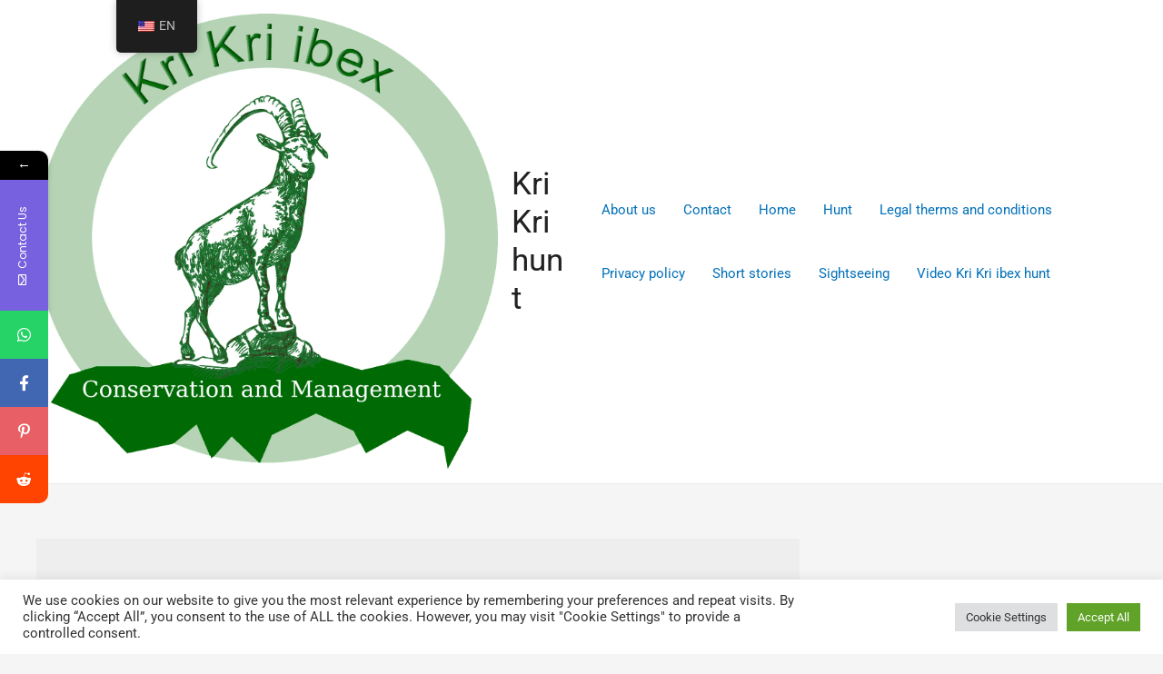

--- FILE ---
content_type: text/html; charset=UTF-8
request_url: https://krikrihunt.eu/tag/capra-hunt-greece/
body_size: 30643
content:
<!DOCTYPE html><html dir="ltr" lang="en-US" prefix="og: https://ogp.me/ns#"><head><meta charset="UTF-8"><meta name="viewport" content="width=device-width, initial-scale=1"><link rel="profile" href="https://gmpg.org/xfn/11"><title>Capra hunt Greece - Kri Kri hunt</title><meta name="robots" content="max-image-preview:large" /><link rel="canonical" href="https://krikrihunt.eu/tag/capra-hunt-greece/" /><link rel="next" href="https://krikrihunt.eu/tag/capra-hunt-greece/page/2/" /><meta name="generator" content="All in One SEO Pro (AIOSEO) 4.5.4" /><meta property="og:locale" content="en_US" /><meta property="og:site_name" content="Kri Kri hunt - Kri Kri ibex conservation and managment" /><meta property="og:type" content="article" /><meta property="og:title" content="Capra hunt Greece - Kri Kri hunt" /><meta property="og:url" content="https://krikrihunt.eu/tag/capra-hunt-greece/" /><meta property="og:image" content="https://krikrihunt.eu/wp-content/uploads/2022/06/Kri-Kri-ibex-outfiters.png" /><meta property="og:image:secure_url" content="https://krikrihunt.eu/wp-content/uploads/2022/06/Kri-Kri-ibex-outfiters.png" /><meta property="og:image:width" content="2500" /><meta property="og:image:height" content="663" /><meta property="article:publisher" content="https://www.facebook.com/krikrihunting" /><meta name="twitter:card" content="summary" /><meta name="twitter:title" content="Capra hunt Greece - Kri Kri hunt" /><meta name="twitter:image" content="https://krikrihunt.eu/wp-content/uploads/2022/06/Kri-Kri-ibex-outfiters.png" /> <script type="application/ld+json" class="aioseo-schema">{"@context":"https:\/\/schema.org","@graph":[{"@type":"BreadcrumbList","@id":"https:\/\/krikrihunt.eu\/tag\/capra-hunt-greece\/#breadcrumblist","itemListElement":[{"@type":"ListItem","@id":"https:\/\/krikrihunt.eu\/#listItem","position":1,"name":"Home","item":"https:\/\/krikrihunt.eu\/","nextItem":"https:\/\/krikrihunt.eu\/tag\/capra-hunt-greece\/#listItem"},{"@type":"ListItem","@id":"https:\/\/krikrihunt.eu\/tag\/capra-hunt-greece\/#listItem","position":2,"name":"Capra hunt Greece","previousItem":"https:\/\/krikrihunt.eu\/#listItem"}]},{"@type":"CollectionPage","@id":"https:\/\/krikrihunt.eu\/tag\/capra-hunt-greece\/#collectionpage","url":"https:\/\/krikrihunt.eu\/tag\/capra-hunt-greece\/","name":"Capra hunt Greece - Kri Kri hunt","inLanguage":"en-US","isPartOf":{"@id":"https:\/\/krikrihunt.eu\/#website"},"breadcrumb":{"@id":"https:\/\/krikrihunt.eu\/tag\/capra-hunt-greece\/#breadcrumblist"}},{"@type":"Organization","@id":"https:\/\/krikrihunt.eu\/#organization","name":"Kri Kri hunt","url":"https:\/\/krikrihunt.eu\/","logo":{"@type":"ImageObject","url":"https:\/\/krikrihunt.eu\/wp-content\/uploads\/2022\/06\/Kri-Kri-ibex.png","@id":"https:\/\/krikrihunt.eu\/tag\/capra-hunt-greece\/#organizationLogo","width":1376,"height":1359,"caption":"Kri Kri ibex"},"image":{"@id":"https:\/\/krikrihunt.eu\/#organizationLogo"},"sameAs":["https:\/\/www.pinterest.com\/1ajhih68z6w5wbq9aa6atjo8kac8cp\/_saved\/"],"contactPoint":{"@type":"ContactPoint","telephone":"+306983049300","contactType":"Customer Support"}},{"@type":"WebSite","@id":"https:\/\/krikrihunt.eu\/#website","url":"https:\/\/krikrihunt.eu\/","name":"Kri Kri hunt","description":"Kri Kri ibex conservation and managment","inLanguage":"en-US","publisher":{"@id":"https:\/\/krikrihunt.eu\/#organization"}}]}</script> <link rel='dns-prefetch' href='//www.googletagmanager.com' /><link rel='dns-prefetch' href='//fonts.googleapis.com' /><link rel="alternate" type="application/rss+xml" title="Kri Kri hunt &raquo; Feed" href="https://krikrihunt.eu/feed/" /><link rel="alternate" type="application/rss+xml" title="Kri Kri hunt &raquo; Capra hunt Greece Tag Feed" href="https://krikrihunt.eu/tag/capra-hunt-greece/feed/" /> <script>window._wpemojiSettings={"baseUrl":"https:\/\/s.w.org\/images\/core\/emoji\/15.0.3\/72x72\/","ext":".png","svgUrl":"https:\/\/s.w.org\/images\/core\/emoji\/15.0.3\/svg\/","svgExt":".svg","source":{"concatemoji":"https:\/\/krikrihunt.eu\/wp-includes\/js\/wp-emoji-release.min.js?ver=6.7.4"}};
/*! This file is auto-generated */
!function(i,n){var o,s,e;function c(e){try{var t={supportTests:e,timestamp:(new Date).valueOf()};sessionStorage.setItem(o,JSON.stringify(t))}catch(e){}}function p(e,t,n){e.clearRect(0,0,e.canvas.width,e.canvas.height),e.fillText(t,0,0);var t=new Uint32Array(e.getImageData(0,0,e.canvas.width,e.canvas.height).data),r=(e.clearRect(0,0,e.canvas.width,e.canvas.height),e.fillText(n,0,0),new Uint32Array(e.getImageData(0,0,e.canvas.width,e.canvas.height).data));return t.every(function(e,t){return e===r[t]})}function u(e,t,n){switch(t){case"flag":return n(e,"\ud83c\udff3\ufe0f\u200d\u26a7\ufe0f","\ud83c\udff3\ufe0f\u200b\u26a7\ufe0f")?!1:!n(e,"\ud83c\uddfa\ud83c\uddf3","\ud83c\uddfa\u200b\ud83c\uddf3")&&!n(e,"\ud83c\udff4\udb40\udc67\udb40\udc62\udb40\udc65\udb40\udc6e\udb40\udc67\udb40\udc7f","\ud83c\udff4\u200b\udb40\udc67\u200b\udb40\udc62\u200b\udb40\udc65\u200b\udb40\udc6e\u200b\udb40\udc67\u200b\udb40\udc7f");case"emoji":return!n(e,"\ud83d\udc26\u200d\u2b1b","\ud83d\udc26\u200b\u2b1b")}return!1}function f(e,t,n){var r="undefined"!=typeof WorkerGlobalScope&&self instanceof WorkerGlobalScope?new OffscreenCanvas(300,150):i.createElement("canvas"),a=r.getContext("2d",{willReadFrequently:!0}),o=(a.textBaseline="top",a.font="600 32px Arial",{});return e.forEach(function(e){o[e]=t(a,e,n)}),o}function t(e){var t=i.createElement("script");t.src=e,t.defer=!0,i.head.appendChild(t)}"undefined"!=typeof Promise&&(o="wpEmojiSettingsSupports",s=["flag","emoji"],n.supports={everything:!0,everythingExceptFlag:!0},e=new Promise(function(e){i.addEventListener("DOMContentLoaded",e,{once:!0})}),new Promise(function(t){var n=function(){try{var e=JSON.parse(sessionStorage.getItem(o));if("object"==typeof e&&"number"==typeof e.timestamp&&(new Date).valueOf()<e.timestamp+604800&&"object"==typeof e.supportTests)return e.supportTests}catch(e){}return null}();if(!n){if("undefined"!=typeof Worker&&"undefined"!=typeof OffscreenCanvas&&"undefined"!=typeof URL&&URL.createObjectURL&&"undefined"!=typeof Blob)try{var e="postMessage("+f.toString()+"("+[JSON.stringify(s),u.toString(),p.toString()].join(",")+"));",r=new Blob([e],{type:"text/javascript"}),a=new Worker(URL.createObjectURL(r),{name:"wpTestEmojiSupports"});return void(a.onmessage=function(e){c(n=e.data),a.terminate(),t(n)})}catch(e){}c(n=f(s,u,p))}t(n)}).then(function(e){for(var t in e)n.supports[t]=e[t],n.supports.everything=n.supports.everything&&n.supports[t],"flag"!==t&&(n.supports.everythingExceptFlag=n.supports.everythingExceptFlag&&n.supports[t]);n.supports.everythingExceptFlag=n.supports.everythingExceptFlag&&!n.supports.flag,n.DOMReady=!1,n.readyCallback=function(){n.DOMReady=!0}}).then(function(){return e}).then(function(){var e;n.supports.everything||(n.readyCallback(),(e=n.source||{}).concatemoji?t(e.concatemoji):e.wpemoji&&e.twemoji&&(t(e.twemoji),t(e.wpemoji)))}))}((window,document),window._wpemojiSettings)</script> <link data-optimized="2" rel="stylesheet" href="https://krikrihunt.eu/wp-content/litespeed/css/6f62618de567f3c3c0424e204392eff6.css?ver=b0113" /><!--[if IE]> <script src="https://krikrihunt.eu/wp-content/themes/astra/assets/js/minified/flexibility.min.js?ver=3.9.1" id="astra-flexibility-js"></script> <script id="astra-flexibility-js-after">flexibility(document.documentElement);</script> <![endif]--> <script src="https://krikrihunt.eu/wp-includes/js/jquery/jquery.min.js?ver=3.7.1" id="jquery-core-js"></script> <script data-optimized="1" src="https://krikrihunt.eu/wp-content/litespeed/js/92097d83a889e7bc968a3f265a608db0.js?ver=f6687" id="jquery-migrate-js"></script> <script data-optimized="1" id="cookie-law-info-js-extra">var Cli_Data={"nn_cookie_ids":[],"cookielist":[],"non_necessary_cookies":[],"ccpaEnabled":"","ccpaRegionBased":"","ccpaBarEnabled":"","strictlyEnabled":["necessary","obligatoire"],"ccpaType":"gdpr","js_blocking":"1","custom_integration":"","triggerDomRefresh":"","secure_cookies":""};var cli_cookiebar_settings={"animate_speed_hide":"500","animate_speed_show":"500","background":"#FFF","border":"#b1a6a6c2","border_on":"","button_1_button_colour":"#61a229","button_1_button_hover":"#4e8221","button_1_link_colour":"#fff","button_1_as_button":"1","button_1_new_win":"","button_2_button_colour":"#333","button_2_button_hover":"#292929","button_2_link_colour":"#444","button_2_as_button":"","button_2_hidebar":"","button_3_button_colour":"#dedfe0","button_3_button_hover":"#b2b2b3","button_3_link_colour":"#333333","button_3_as_button":"1","button_3_new_win":"","button_4_button_colour":"#dedfe0","button_4_button_hover":"#b2b2b3","button_4_link_colour":"#333333","button_4_as_button":"1","button_7_button_colour":"#61a229","button_7_button_hover":"#4e8221","button_7_link_colour":"#fff","button_7_as_button":"1","button_7_new_win":"","font_family":"inherit","header_fix":"","notify_animate_hide":"1","notify_animate_show":"","notify_div_id":"#cookie-law-info-bar","notify_position_horizontal":"right","notify_position_vertical":"bottom","scroll_close":"1","scroll_close_reload":"","accept_close_reload":"","reject_close_reload":"","showagain_tab":"","showagain_background":"#fff","showagain_border":"#000","showagain_div_id":"#cookie-law-info-again","showagain_x_position":"100px","text":"#333333","show_once_yn":"1","show_once":"10000","logging_on":"","as_popup":"","popup_overlay":"1","bar_heading_text":"","cookie_bar_as":"banner","popup_showagain_position":"bottom-right","widget_position":"left"};var log_object={"ajax_url":"https:\/\/krikrihunt.eu\/wp-admin\/admin-ajax.php"}</script> <script data-optimized="1" src="https://krikrihunt.eu/wp-content/litespeed/js/dc1a5e5b5e2d8502cc11a80855036fe1.js?ver=e6067" id="cookie-law-info-js"></script> <script data-optimized="1" id="trp-language-cookie-js-extra">var trp_language_cookie_data={"abs_home":"https:\/\/krikrihunt.eu","url_slugs":{"en_US":"en","de_DE":"de","es_ES":"es","fr_FR":"fr","ru_RU":"ru","da_DK":"da","hu_HU":"hu","lv":"lv","nn_NO":"nn","tr_TR":"tr","pt_PT":"pt","sv_SE":"sv","zh_CN":"zh","ar":"ar"},"cookie_name":"trp_language","cookie_age":"30","cookie_path":"\/","default_language":"en_US","publish_languages":["en_US","de_DE","es_ES","fr_FR","ru_RU","da_DK","hu_HU","lv","nn_NO","tr_TR","pt_PT","sv_SE","zh_CN","ar"],"trp_ald_ajax_url":"https:\/\/krikrihunt.eu\/wp-content\/plugins\/translatepress-business\/add-ons-pro\/automatic-language-detection\/includes\/trp-ald-ajax.php","detection_method":"browser-ip","popup_option":"popup","popup_type":"normal_popup","popup_textarea":"We've detected you might be speaking a different language. Do you want to change to:","popup_textarea_change_button":"Change Language","popup_textarea_close_button":"Close and do not switch language","iso_codes":{"en_US":"en","de_DE":"de","es_ES":"es","fr_FR":"fr","ru_RU":"ru","da_DK":"da","hu_HU":"hu","lv":"lv","nn_NO":"nn","tr_TR":"tr","pt_PT":"pt","sv_SE":"sv","zh_CN":"zh-CN","ar":"ar"},"language_urls":{"en_US":"https:\/\/krikrihunt.eu\/tag\/capra-hunt-greece\/","de_DE":"https:\/\/krikrihunt.eu\/de\/tag\/capra-hunt-greece\/","es_ES":"https:\/\/krikrihunt.eu\/es\/etiqueta\/capra-hunt-grecia\/","fr_FR":"https:\/\/krikrihunt.eu\/fr\/etiquette\/capra-hunt-grece\/","ru_RU":"https:\/\/krikrihunt.eu\/ru\/\u0442\u0435\u0433\/\u043a\u0430\u043f\u0440\u0430-\u0445\u0430\u043d\u0442-\u0433\u0440\u0435\u0446\u0438\u044f\/","da_DK":"https:\/\/krikrihunt.eu\/da\/tag\/capra-hunt-graekenland\/","hu_HU":"https:\/\/krikrihunt.eu\/hu\/tag\/capra-hunt-gorogorszag\/","lv":"https:\/\/krikrihunt.eu\/lv\/birka\/capra-hunt-griekija\/","nn_NO":"https:\/\/krikrihunt.eu\/nn\/tag\/capra-hunt-greece\/","tr_TR":"https:\/\/krikrihunt.eu\/tr\/etiket\/capra-hunt-yunanistan\/","pt_PT":"https:\/\/krikrihunt.eu\/pt\/etiqueta\/capra-hunt-greece\/","sv_SE":"https:\/\/krikrihunt.eu\/sv\/tagg\/kapra-hunt-grekien\/","zh_CN":"https:\/\/krikrihunt.eu\/zh\/\u6807\u7b7e\/\u5e0c\u814a\/","ar":"https:\/\/krikrihunt.eu\/ar\/tag\/capra-hunt-greece\/"},"english_name":{"en_US":"English","de_DE":"German","es_ES":"Spanish","fr_FR":"French","ru_RU":"Russian","da_DK":"Danish","hu_HU":"Hungarian","lv":"Latvian","nn_NO":"Norwegian","tr_TR":"Turkish","pt_PT":"Portuguese","sv_SE":"Swedish","zh_CN":"Chinese","ar":"Arabic"},"is_iphone_user_check":""}</script> <script data-optimized="1" src="https://krikrihunt.eu/wp-content/litespeed/js/42d34d78bd16c3ece28d6fdc07159bb9.js?ver=4d9d8" id="trp-language-cookie-js"></script> 
 <script src="https://www.googletagmanager.com/gtag/js?id=G-WX46RPBHCR" id="google_gtagjs-js" async></script> <script id="google_gtagjs-js-after">window.dataLayer = window.dataLayer || [];function gtag(){dataLayer.push(arguments);}
gtag("set","linker",{"domains":["krikrihunt.eu"]});
gtag("js", new Date());
gtag("set", "developer_id.dZTNiMT", true);
gtag("config", "G-WX46RPBHCR");</script> <link rel="https://api.w.org/" href="https://krikrihunt.eu/wp-json/" /><link rel="alternate" title="JSON" type="application/json" href="https://krikrihunt.eu/wp-json/wp/v2/tags/45" /><link rel="EditURI" type="application/rsd+xml" title="RSD" href="https://krikrihunt.eu/xmlrpc.php?rsd" /><meta name="generator" content="WordPress 6.7.4" /> <script data-optimized="1" type="text/javascript">(function(){window.lae_fs={can_use_premium_code:!0}})()</script> <meta name="generator" content="Site Kit by Google 1.171.0" /><link rel="alternate" hreflang="en-US" href="https://krikrihunt.eu/tag/capra-hunt-greece/"/><link rel="alternate" hreflang="de-DE" href="https://krikrihunt.eu/de/tag/capra-hunt-greece/"/><link rel="alternate" hreflang="es-ES" href="https://krikrihunt.eu/es/etiqueta/capra-hunt-grecia/"/><link rel="alternate" hreflang="fr-FR" href="https://krikrihunt.eu/fr/etiquette/capra-hunt-grece/"/><link rel="alternate" hreflang="ru-RU" href="https://krikrihunt.eu/ru/тег/капра-хант-греция/"/><link rel="alternate" hreflang="da-DK" href="https://krikrihunt.eu/da/tag/capra-hunt-graekenland/"/><link rel="alternate" hreflang="hu-HU" href="https://krikrihunt.eu/hu/tag/capra-hunt-gorogorszag/"/><link rel="alternate" hreflang="lv" href="https://krikrihunt.eu/lv/birka/capra-hunt-griekija/"/><link rel="alternate" hreflang="nn-NO" href="https://krikrihunt.eu/nn/tag/capra-hunt-greece/"/><link rel="alternate" hreflang="tr-TR" href="https://krikrihunt.eu/tr/etiket/capra-hunt-yunanistan/"/><link rel="alternate" hreflang="pt-PT" href="https://krikrihunt.eu/pt/etiqueta/capra-hunt-greece/"/><link rel="alternate" hreflang="sv-SE" href="https://krikrihunt.eu/sv/tagg/kapra-hunt-grekien/"/><link rel="alternate" hreflang="zh-CN" href="https://krikrihunt.eu/zh/标签/希腊/"/><link rel="alternate" hreflang="ar" href="https://krikrihunt.eu/ar/tag/capra-hunt-greece/"/><link rel="alternate" hreflang="en" href="https://krikrihunt.eu/tag/capra-hunt-greece/"/><link rel="alternate" hreflang="de" href="https://krikrihunt.eu/de/tag/capra-hunt-greece/"/><link rel="alternate" hreflang="es" href="https://krikrihunt.eu/es/etiqueta/capra-hunt-grecia/"/><link rel="alternate" hreflang="fr" href="https://krikrihunt.eu/fr/etiquette/capra-hunt-grece/"/><link rel="alternate" hreflang="ru" href="https://krikrihunt.eu/ru/тег/капра-хант-греция/"/><link rel="alternate" hreflang="da" href="https://krikrihunt.eu/da/tag/capra-hunt-graekenland/"/><link rel="alternate" hreflang="hu" href="https://krikrihunt.eu/hu/tag/capra-hunt-gorogorszag/"/><link rel="alternate" hreflang="nn" href="https://krikrihunt.eu/nn/tag/capra-hunt-greece/"/><link rel="alternate" hreflang="tr" href="https://krikrihunt.eu/tr/etiket/capra-hunt-yunanistan/"/><link rel="alternate" hreflang="pt" href="https://krikrihunt.eu/pt/etiqueta/capra-hunt-greece/"/><link rel="alternate" hreflang="sv" href="https://krikrihunt.eu/sv/tagg/kapra-hunt-grekien/"/><link rel="alternate" hreflang="zh" href="https://krikrihunt.eu/zh/标签/希腊/"/><meta name="generator" content="Elementor 3.34.3; features: additional_custom_breakpoints; settings: css_print_method-external, google_font-enabled, font_display-auto"><link rel="icon" href="https://krikrihunt.eu/wp-content/uploads/2022/06/image2vector.svg" sizes="32x32" /><link rel="icon" href="https://krikrihunt.eu/wp-content/uploads/2022/06/image2vector.svg" sizes="192x192" /><link rel="apple-touch-icon" href="https://krikrihunt.eu/wp-content/uploads/2022/06/image2vector.svg" /><meta name="msapplication-TileImage" content="https://krikrihunt.eu/wp-content/uploads/2022/06/image2vector.svg" /></head><body itemtype='https://schema.org/Blog' itemscope='itemscope' class="archive tag tag-capra-hunt-greece tag-45 wp-custom-logo translatepress-en_US ast-inherit-site-logo-transparent ast-hfb-header ast-desktop ast-separate-container ast-right-sidebar astra-3.9.1 elementor-default elementor-kit-7"><a
class="skip-link screen-reader-text"
href="#content"
role="link"
title="Skip to content">
Skip to content</a><div
class="hfeed site" id="page"><header
class="site-header header-main-layout-1 ast-primary-menu-enabled ast-logo-title-inline ast-hide-custom-menu-mobile ast-builder-menu-toggle-icon ast-mobile-header-inline" id="masthead" itemtype="https://schema.org/WPHeader" itemscope="itemscope" itemid="#masthead"		><div id="ast-desktop-header" data-toggle-type="dropdown"><div class="ast-main-header-wrap main-header-bar-wrap "><div class="ast-primary-header-bar ast-primary-header main-header-bar site-header-focus-item" data-section="section-primary-header-builder"><div class="site-primary-header-wrap ast-builder-grid-row-container site-header-focus-item ast-container" data-section="section-primary-header-builder"><div class="ast-builder-grid-row ast-builder-grid-row-has-sides ast-builder-grid-row-no-center"><div class="site-header-primary-section-left site-header-section ast-flex site-header-section-left"><div class="ast-builder-layout-element ast-flex site-header-focus-item" data-section="title_tagline"><div
class="site-branding ast-site-identity" itemtype="https://schema.org/Organization" itemscope="itemscope"				>
<span class="site-logo-img"><a href="https://krikrihunt.eu/" class="custom-logo-link" rel="home"><img fetchpriority="high" width="1376" height="1359" src="https://krikrihunt.eu/wp-content/uploads/2022/06/Kri-Kri-ibex.png" class="custom-logo" alt="Kri Kri ibex" decoding="async" srcset="https://krikrihunt.eu/wp-content/uploads/2022/06/Kri-Kri-ibex.png 1376w, https://krikrihunt.eu/wp-content/uploads/2022/06/Kri-Kri-ibex-300x296.png 300w, https://krikrihunt.eu/wp-content/uploads/2022/06/Kri-Kri-ibex-1024x1011.png 1024w, https://krikrihunt.eu/wp-content/uploads/2022/06/Kri-Kri-ibex-768x759.png 768w" sizes="(max-width: 1376px) 100vw, 1376px" /></a></span><div class="ast-site-title-wrap">
<span class="site-title" itemprop="name">
<a href="https://krikrihunt.eu/" rel="home" itemprop="url" >
Kri Kri hunt
</a>
</span></div></div></div></div><div class="site-header-primary-section-right site-header-section ast-flex ast-grid-right-section"><div class="ast-builder-menu-1 ast-builder-menu ast-flex ast-builder-menu-1-focus-item ast-builder-layout-element site-header-focus-item" data-section="section-hb-menu-1"><div class="ast-main-header-bar-alignment"><div class="main-header-bar-navigation ast-flex-1"><nav class="site-navigation" id="primary-site-navigation" itemtype="https://schema.org/SiteNavigationElement" itemscope="itemscope" class="ast-flex-grow-1 navigation-accessibility" aria-label="Site Navigation"><div id="ast-hf-menu-1" class="main-navigation ast-inline-flex"><ul class="main-header-menu ast-menu-shadow ast-nav-menu ast-flex  submenu-with-border stack-on-mobile"><li class="page_item page-item-729 menu-item"><a href="https://krikrihunt.eu/ph-kri-kri-ibex-hunting-team/" class="menu-link">About us</a></li><li class="page_item page-item-782 menu-item"><a href="https://krikrihunt.eu/contact/" class="menu-link">Contact</a></li><li class="page_item page-item-8 menu-item"><a href="https://krikrihunt.eu/" class="menu-link">Home</a></li><li class="page_item page-item-391 menu-item"><a href="https://krikrihunt.eu/kri-kri-ibex-hunt/" class="menu-link">Hunt</a></li><li class="page_item page-item-3 menu-item"><a href="https://krikrihunt.eu/legal-therms-and-conditions/" class="menu-link">Legal therms and conditions</a></li><li class="page_item page-item-868 menu-item"><a href="https://krikrihunt.eu/privacy-policy/" class="menu-link">Privacy policy</a></li><li class="page_item page-item-574 menu-item"><a href="https://krikrihunt.eu/short-stories/" class="menu-link">Short stories</a></li><li class="page_item page-item-877 menu-item"><a href="https://krikrihunt.eu/sightseeing/" class="menu-link">Sightseeing</a></li><li class="page_item page-item-1177 menu-item"><a href="https://krikrihunt.eu/video-kri-kri-ibex-hunt/" class="menu-link">Video Kri Kri ibex hunt</a></li></ul></div></nav></div></div></div></div></div></div></div></div><div class="ast-desktop-header-content content-align-flex-start "></div></div><div id="ast-mobile-header" class="ast-mobile-header-wrap " data-type="dropdown"><div class="ast-main-header-wrap main-header-bar-wrap" ><div class="ast-primary-header-bar ast-primary-header main-header-bar site-primary-header-wrap site-header-focus-item ast-builder-grid-row-layout-default ast-builder-grid-row-tablet-layout-default ast-builder-grid-row-mobile-layout-default" data-section="section-primary-header-builder"><div class="ast-builder-grid-row ast-builder-grid-row-has-sides ast-builder-grid-row-no-center"><div class="site-header-primary-section-left site-header-section ast-flex site-header-section-left"><div class="ast-builder-layout-element ast-flex site-header-focus-item" data-section="title_tagline"><div
class="site-branding ast-site-identity" itemtype="https://schema.org/Organization" itemscope="itemscope"				>
<span class="site-logo-img"><a href="https://krikrihunt.eu/" class="custom-logo-link" rel="home"><img fetchpriority="high" width="1376" height="1359" src="https://krikrihunt.eu/wp-content/uploads/2022/06/Kri-Kri-ibex.png" class="custom-logo" alt="Kri Kri ibex" decoding="async" srcset="https://krikrihunt.eu/wp-content/uploads/2022/06/Kri-Kri-ibex.png 1376w, https://krikrihunt.eu/wp-content/uploads/2022/06/Kri-Kri-ibex-300x296.png 300w, https://krikrihunt.eu/wp-content/uploads/2022/06/Kri-Kri-ibex-1024x1011.png 1024w, https://krikrihunt.eu/wp-content/uploads/2022/06/Kri-Kri-ibex-768x759.png 768w" sizes="(max-width: 1376px) 100vw, 1376px" /></a></span><div class="ast-site-title-wrap">
<span class="site-title" itemprop="name">
<a href="https://krikrihunt.eu/" rel="home" itemprop="url" >
Kri Kri hunt
</a>
</span></div></div></div></div><div class="site-header-primary-section-right site-header-section ast-flex ast-grid-right-section"><div class="ast-builder-layout-element ast-flex site-header-focus-item" data-section="section-header-mobile-trigger"><div class="ast-button-wrap">
<button type="button" class="menu-toggle main-header-menu-toggle ast-mobile-menu-trigger-minimal"   aria-expanded="false">
<span class="screen-reader-text">Main Menu</span>
<span class="mobile-menu-toggle-icon">
<span class="ahfb-svg-iconset ast-inline-flex svg-baseline"><svg class='ast-mobile-svg ast-menu-svg' fill='currentColor' version='1.1' xmlns='http://www.w3.org/2000/svg' width='24' height='24' viewBox='0 0 24 24'><path d='M3 13h18c0.552 0 1-0.448 1-1s-0.448-1-1-1h-18c-0.552 0-1 0.448-1 1s0.448 1 1 1zM3 7h18c0.552 0 1-0.448 1-1s-0.448-1-1-1h-18c-0.552 0-1 0.448-1 1s0.448 1 1 1zM3 19h18c0.552 0 1-0.448 1-1s-0.448-1-1-1h-18c-0.552 0-1 0.448-1 1s0.448 1 1 1z'></path></svg></span><span class="ahfb-svg-iconset ast-inline-flex svg-baseline"><svg class='ast-mobile-svg ast-close-svg' fill='currentColor' version='1.1' xmlns='http://www.w3.org/2000/svg' width='24' height='24' viewBox='0 0 24 24'><path d='M5.293 6.707l5.293 5.293-5.293 5.293c-0.391 0.391-0.391 1.024 0 1.414s1.024 0.391 1.414 0l5.293-5.293 5.293 5.293c0.391 0.391 1.024 0.391 1.414 0s0.391-1.024 0-1.414l-5.293-5.293 5.293-5.293c0.391-0.391 0.391-1.024 0-1.414s-1.024-0.391-1.414 0l-5.293 5.293-5.293-5.293c-0.391-0.391-1.024-0.391-1.414 0s-0.391 1.024 0 1.414z'></path></svg></span>					</span>
</button></div></div></div></div></div></div><div class="ast-mobile-header-content content-align-flex-start "><div class="ast-builder-menu-mobile ast-builder-menu ast-builder-menu-mobile-focus-item ast-builder-layout-element site-header-focus-item" data-section="section-header-mobile-menu"><div class="ast-main-header-bar-alignment"><div class="main-header-bar-navigation"><nav class="site-navigation" id="ast-mobile-site-navigation" itemtype="https://schema.org/SiteNavigationElement" itemscope="itemscope" class="site-navigation ast-flex-grow-1 navigation-accessibility" aria-label="Site Navigation"><div id="ast-hf-mobile-menu" class="main-navigation"><ul class="main-header-menu ast-nav-menu ast-flex  submenu-with-border astra-menu-animation-fade  stack-on-mobile"><li class="page_item page-item-729 menu-item"><a href="https://krikrihunt.eu/ph-kri-kri-ibex-hunting-team/" class="menu-link">About us</a></li><li class="page_item page-item-782 menu-item"><a href="https://krikrihunt.eu/contact/" class="menu-link">Contact</a></li><li class="page_item page-item-8 menu-item"><a href="https://krikrihunt.eu/" class="menu-link">Home</a></li><li class="page_item page-item-391 menu-item"><a href="https://krikrihunt.eu/kri-kri-ibex-hunt/" class="menu-link">Hunt</a></li><li class="page_item page-item-3 menu-item"><a href="https://krikrihunt.eu/legal-therms-and-conditions/" class="menu-link">Legal therms and conditions</a></li><li class="page_item page-item-868 menu-item"><a href="https://krikrihunt.eu/privacy-policy/" class="menu-link">Privacy policy</a></li><li class="page_item page-item-574 menu-item"><a href="https://krikrihunt.eu/short-stories/" class="menu-link">Short stories</a></li><li class="page_item page-item-877 menu-item"><a href="https://krikrihunt.eu/sightseeing/" class="menu-link">Sightseeing</a></li><li class="page_item page-item-1177 menu-item"><a href="https://krikrihunt.eu/video-kri-kri-ibex-hunt/" class="menu-link">Video Kri Kri ibex hunt</a></li></ul></div></nav></div></div></div></div></div></header><div id="content" class="site-content"><div class="ast-container"><div id="primary" class="content-area primary"><section class="ast-archive-description"><h1 class="page-title ast-archive-title">Capra hunt Greece</h1></section><main id="main" class="site-main"><div class="ast-row"><article
class="post-2003 post type-post status-publish format-standard has-post-thumbnail hentry category-hunters category-kri-kri-hunt category-kri-kri-trophy tag-capra-hunt-greece tag-cretan-goat tag-hunt-greece tag-ibex-hunt tag-indigenous-kri-kri-ibex tag-kri-kri-goat tag-kri-kri-goat-facts tag-kri-kri-hunting tag-kri-kri-ibex-hunting-in-greece tag-kri-kri-ibex tag-kri-kri-ibex-hunt tag-kri-kri-ibex-hybrid tag-mountain-hunt-greece tag-ovis-hunters-greece tag-sapientza-mouflon-hunt tag-sci-record-book ast-grid-common-col ast-full-width ast-article-post" id="post-2003" itemtype="https://schema.org/CreativeWork" itemscope="itemscope"><div class="ast-post-format- blog-layout-1"><div class="post-content ast-grid-common-col" ><div class="ast-blog-featured-section post-thumb ast-grid-common-col ast-float"><div class="post-thumb-img-content post-thumb"><a href="https://krikrihunt.eu/from-conservation-to-corruption-the-dark-side-of-macedonias-kri-kri-hunts/" ><img width="1024" height="769" src="https://krikrihunt.eu/wp-content/uploads/2022/10/Illegal-2-1024x769.jpg?v=1664890863" class="attachment-large size-large wp-post-image" alt="Illegal" itemprop="image" decoding="async" srcset="https://krikrihunt.eu/wp-content/uploads/2022/10/Illegal-2-1024x769.jpg?v=1664890863 1024w, https://krikrihunt.eu/wp-content/uploads/2022/10/Illegal-2-300x225.jpg?v=1664890863 300w, https://krikrihunt.eu/wp-content/uploads/2022/10/Illegal-2-768x577.jpg?v=1664890863 768w, https://krikrihunt.eu/wp-content/uploads/2022/10/Illegal-2-16x12.jpg?v=1664890863 16w, https://krikrihunt.eu/wp-content/uploads/2022/10/Illegal-2.jpg?v=1664890863 1200w" sizes="(max-width: 1024px) 100vw, 1024px" /></a></div></div><header class="entry-header"><h2 class="entry-title" itemprop="headline"><a href="https://krikrihunt.eu/from-conservation-to-corruption-the-dark-side-of-macedonias-kri-kri-hunts/" rel="bookmark">From Conservation to Corruption: The Dark Side of Macedonia&#8217;s Kri Kri Hunts</a></h2><div class="entry-meta"><span class="cat-links"><a href="https://krikrihunt.eu/category/hunters/" rel="category tag">Hunters</a>, <a href="https://krikrihunt.eu/category/kri-kri-hunt/" rel="category tag">Kri Kri hunt</a>, <a href="https://krikrihunt.eu/category/kri-kri-trophy/" rel="category tag">Kri Kri trophy</a></span> / By <span class="posted-by vcard author" itemtype="https://schema.org/Person" itemscope="itemscope" itemprop="author">			<a title="View all posts by vlado"
href="https://krikrihunt.eu/author/vlado/" rel="author"
class="url fn n" itemprop="url"				>
<span
class="author-name" itemprop="name"				>vlado</span>
</a>
</span></div></header><div class="entry-content clear"
itemprop="text"		><p>Ethics vs. Profit: The Stark Reality of Macedonia&#8217;s Kri Kri Exploitation The management of wildlife and conservation practices often varies significantly from one region to another. This article explores two contrasting case studies: the sustainable hunting of the Kri Kri ibex on Sapientza Island in Greece, and the high fenced hunting practices in Macedonia. These &hellip;</p><p class="read-more"> <a class="" href="https://krikrihunt.eu/from-conservation-to-corruption-the-dark-side-of-macedonias-kri-kri-hunts/"> <span class="screen-reader-text">From Conservation to Corruption: The Dark Side of Macedonia&#8217;s Kri Kri Hunts</span> Read More &raquo;</a></p></div></div></div></article><article
class="post-1996 post type-post status-publish format-standard has-post-thumbnail hentry category-hunters category-kri-kri-hunt category-kri-kri-trophy tag-capra-hunt-greece tag-cretan-goat tag-hunt-greece tag-ibex-hunt tag-indigenous-kri-kri-ibex tag-kri-kri-goat tag-kri-kri-goat-facts tag-kri-kri-hunting tag-kri-kri-ibex-hunting-in-greece tag-kri-kri-ibex tag-kri-kri-ibex-hunt tag-kri-kri-ibex-hybrid tag-mountain-hunt-greece tag-ovis-hunters-greece tag-sapientza-mouflon-hunt tag-sci-record-book ast-grid-common-col ast-full-width ast-article-post" id="post-1996" itemtype="https://schema.org/CreativeWork" itemscope="itemscope"><div class="ast-post-format- blog-layout-1"><div class="post-content ast-grid-common-col" ><div class="ast-blog-featured-section post-thumb ast-grid-common-col ast-float"><div class="post-thumb-img-content post-thumb"><a href="https://krikrihunt.eu/stand-for-ethical-hunting-petition/" ><img width="1024" height="766" src="https://krikrihunt.eu/wp-content/uploads/2024/01/capra-aegagrus-creticus_CLEAR-small-1024x766.jpg?v=1705663337" class="attachment-large size-large wp-post-image" alt="" itemprop="image" decoding="async" srcset="https://krikrihunt.eu/wp-content/uploads/2024/01/capra-aegagrus-creticus_CLEAR-small-1024x766.jpg?v=1705663337 1024w, https://krikrihunt.eu/wp-content/uploads/2024/01/capra-aegagrus-creticus_CLEAR-small-300x224.jpg?v=1705663337 300w, https://krikrihunt.eu/wp-content/uploads/2024/01/capra-aegagrus-creticus_CLEAR-small-768x575.jpg?v=1705663337 768w, https://krikrihunt.eu/wp-content/uploads/2024/01/capra-aegagrus-creticus_CLEAR-small-1536x1149.jpg?v=1705663337 1536w, https://krikrihunt.eu/wp-content/uploads/2024/01/capra-aegagrus-creticus_CLEAR-small-2048x1532.jpg?v=1705663337 2048w, https://krikrihunt.eu/wp-content/uploads/2024/01/capra-aegagrus-creticus_CLEAR-small-16x12.jpg?v=1705663337 16w, https://krikrihunt.eu/wp-content/uploads/2024/01/capra-aegagrus-creticus_CLEAR-small-600x449.jpg?v=1705663337 600w" sizes="(max-width: 1024px) 100vw, 1024px" /></a></div></div><header class="entry-header"><h2 class="entry-title" itemprop="headline"><a href="https://krikrihunt.eu/stand-for-ethical-hunting-petition/" rel="bookmark">Stand for Ethical Hunting &#8211; Petition</a></h2><div class="entry-meta"><span class="cat-links"><a href="https://krikrihunt.eu/category/hunters/" rel="category tag">Hunters</a>, <a href="https://krikrihunt.eu/category/kri-kri-hunt/" rel="category tag">Kri Kri hunt</a>, <a href="https://krikrihunt.eu/category/kri-kri-trophy/" rel="category tag">Kri Kri trophy</a></span> / By <span class="posted-by vcard author" itemtype="https://schema.org/Person" itemscope="itemscope" itemprop="author">			<a title="View all posts by vlado"
href="https://krikrihunt.eu/author/vlado/" rel="author"
class="url fn n" itemprop="url"				>
<span
class="author-name" itemprop="name"				>vlado</span>
</a>
</span></div></header><div class="entry-content clear"
itemprop="text"		><p>Remove Illegally Obtained Kri Kri Ibex Trophies from SCI Record Books Dear Fellow Hunters and Conservationists, We are at a pivotal moment in the history of ethical hunting and wildlife conservation. A concerning trend has emerged in the hunting of the Kri Kri ibex, particularly in Macedonia and other regions, where illegal trade practices are &hellip;</p><p class="read-more"> <a class="" href="https://krikrihunt.eu/stand-for-ethical-hunting-petition/"> <span class="screen-reader-text">Stand for Ethical Hunting &#8211; Petition</span> Read More &raquo;</a></p></div></div></div></article><article
class="post-1798 post type-post status-publish format-standard has-post-thumbnail hentry category-hunters category-kri-kri-hunt category-kri-kri-trophy tag-capra-hunt-greece tag-cretan-goat tag-hunt-greece tag-ibex-hunt tag-kri-kri-goat tag-kri-kri-goat-facts tag-kri-kri-hunting tag-kri-kri-ibex-hunting-in-greece tag-kri-kri-ibex tag-kri-kri-ibex-hunt tag-kri-kri-ibex-hybrid tag-mountain-hunt-greece ast-grid-common-col ast-full-width ast-article-post" id="post-1798" itemtype="https://schema.org/CreativeWork" itemscope="itemscope"><div class="ast-post-format- blog-layout-1"><div class="post-content ast-grid-common-col" ><div class="ast-blog-featured-section post-thumb ast-grid-common-col ast-float"><div class="post-thumb-img-content post-thumb"><a href="https://krikrihunt.eu/hunting-kri-kri-ibex-a-one-of-a-kind-experience/" ><img width="1000" height="750" src="https://krikrihunt.eu/wp-content/uploads/2023/01/Kri-Kri-ibex-172.jpg?v=1674760257" class="attachment-large size-large wp-post-image" alt="" itemprop="image" decoding="async" srcset="https://krikrihunt.eu/wp-content/uploads/2023/01/Kri-Kri-ibex-172.jpg?v=1674760257 1000w, https://krikrihunt.eu/wp-content/uploads/2023/01/Kri-Kri-ibex-172-300x225.jpg?v=1674760257 300w, https://krikrihunt.eu/wp-content/uploads/2023/01/Kri-Kri-ibex-172-768x576.jpg?v=1674760257 768w, https://krikrihunt.eu/wp-content/uploads/2023/01/Kri-Kri-ibex-172-16x12.jpg?v=1674760257 16w, https://krikrihunt.eu/wp-content/uploads/2023/01/Kri-Kri-ibex-172-600x450.jpg?v=1674760257 600w" sizes="(max-width: 1000px) 100vw, 1000px" /></a></div></div><header class="entry-header"><h2 class="entry-title" itemprop="headline"><a href="https://krikrihunt.eu/hunting-kri-kri-ibex-a-one-of-a-kind-experience/" rel="bookmark">Hunting Kri-Kri Ibex: A One-of-a-Kind Experience</a></h2><div class="entry-meta"><span class="cat-links"><a href="https://krikrihunt.eu/category/hunters/" rel="category tag">Hunters</a>, <a href="https://krikrihunt.eu/category/kri-kri-hunt/" rel="category tag">Kri Kri hunt</a>, <a href="https://krikrihunt.eu/category/kri-kri-trophy/" rel="category tag">Kri Kri trophy</a></span> / By <span class="posted-by vcard author" itemtype="https://schema.org/Person" itemscope="itemscope" itemprop="author">			<a title="View all posts by vlado"
href="https://krikrihunt.eu/author/vlado/" rel="author"
class="url fn n" itemprop="url"				>
<span
class="author-name" itemprop="name"				>vlado</span>
</a>
</span></div></header><div class="entry-content clear"
itemprop="text"		><p>The Kri-Kri ibex (Capra aegagrus cretica) is a kind of ibex native to the Mediterranean island of Crete. The Kri Kri ibex is slightly smaller than its mainland relatives, with males weighing in at around 150 pounds and females averaging around 100 pounds. These animals are Associated with good fortune and prosperity by the locals, &hellip;</p><p class="read-more"> <a class="" href="https://krikrihunt.eu/hunting-kri-kri-ibex-a-one-of-a-kind-experience/"> <span class="screen-reader-text">Hunting Kri-Kri Ibex: A One-of-a-Kind Experience</span> Read More &raquo;</a></p></div></div></div></article><article
class="post-1758 post type-post status-publish format-standard has-post-thumbnail hentry category-uncategorized tag-capra-hunt-greece tag-hunt-greece tag-ibex-hunt tag-kri-kri-goat-facts tag-kri-kri-hunting tag-kri-kri-ibex-hunting-in-greece tag-kri-kri-ibex-hunt tag-mountain-hunt-greece ast-grid-common-col ast-full-width ast-article-post" id="post-1758" itemtype="https://schema.org/CreativeWork" itemscope="itemscope"><div class="ast-post-format- blog-layout-1"><div class="post-content ast-grid-common-col" ><div class="ast-blog-featured-section post-thumb ast-grid-common-col ast-float"><div class="post-thumb-img-content post-thumb"><a href="https://krikrihunt.eu/how-trophy-hunting-saved-the-kri-kri-ibex-from-extinction-a-historical-analysis/" ><img width="767" height="511" src="https://krikrihunt.eu/wp-content/uploads/2023/01/F4.png" class="attachment-large size-large wp-post-image" alt="" itemprop="image" decoding="async" srcset="https://krikrihunt.eu/wp-content/uploads/2023/01/F4.png 767w, https://krikrihunt.eu/wp-content/uploads/2023/01/F4-300x200.png 300w, https://krikrihunt.eu/wp-content/uploads/2023/01/F4-18x12.png 18w, https://krikrihunt.eu/wp-content/uploads/2023/01/F4-600x400.png 600w" sizes="(max-width: 767px) 100vw, 767px" /></a></div></div><header class="entry-header"><h2 class="entry-title" itemprop="headline"><a href="https://krikrihunt.eu/how-trophy-hunting-saved-the-kri-kri-ibex-from-extinction-a-historical-analysis/" rel="bookmark">How Trophy Hunting Saved the Kri Kri Ibex From Extinction: A Historical Analysis</a></h2><div class="entry-meta"><span class="cat-links"><a href="https://krikrihunt.eu/category/uncategorized/" rel="category tag">Uncategorized</a></span> / By <span class="posted-by vcard author" itemtype="https://schema.org/Person" itemscope="itemscope" itemprop="author">			<a title="View all posts by vlado"
href="https://krikrihunt.eu/author/vlado/" rel="author"
class="url fn n" itemprop="url"				>
<span
class="author-name" itemprop="name"				>vlado</span>
</a>
</span></div></header><div class="entry-content clear"
itemprop="text"		><p>Trophy hunting is a controversial yet effective tool that has been used to save the endangered Kri Kri ibex from extinction. The Kri Kri ibex is an iconic species of wild goat that is endemic to the Greek island of Crete, where it is a symbol of local culture and conservation. The Kri Kri ibex &hellip;</p><p class="read-more"> <a class="" href="https://krikrihunt.eu/how-trophy-hunting-saved-the-kri-kri-ibex-from-extinction-a-historical-analysis/"> <span class="screen-reader-text">How Trophy Hunting Saved the Kri Kri Ibex From Extinction: A Historical Analysis</span> Read More &raquo;</a></p></div></div></div></article><article
class="post-1587 post type-post status-publish format-standard has-post-thumbnail hentry category-hunters category-kri-kri-hunt category-kri-kri-trophy tag-capra-hunt-greece tag-cretan-goat tag-hunt-greece tag-ibex-hunt tag-indigenous-kri-kri-ibex tag-kri-kri-goat tag-kri-kri-goat-facts tag-kri-kri-hunting tag-kri-kri-ibex-hunting-in-greece tag-kri-kri-ibex tag-kri-kri-ibex-hunt tag-kri-kri-ibex-hybrid tag-mountain-hunt-greece tag-ovis-hunters-greece tag-sapientza-mouflon-hunt tag-sci-record-book ast-grid-common-col ast-full-width ast-article-post" id="post-1587" itemtype="https://schema.org/CreativeWork" itemscope="itemscope"><div class="ast-post-format- blog-layout-1"><div class="post-content ast-grid-common-col" ><div class="ast-blog-featured-section post-thumb ast-grid-common-col ast-float"><div class="post-thumb-img-content post-thumb"><a href="https://krikrihunt.eu/what-is-illegal-hunting-for-kri-kri-ibex/" ><img width="1024" height="605" src="https://krikrihunt.eu/wp-content/uploads/2022/10/Illegal-1024x605.jpg?v=1664890870" class="attachment-large size-large wp-post-image" alt="Illegal" itemprop="image" decoding="async" srcset="https://krikrihunt.eu/wp-content/uploads/2022/10/Illegal-1024x605.jpg?v=1664890870 1024w, https://krikrihunt.eu/wp-content/uploads/2022/10/Illegal-300x177.jpg?v=1664890870 300w, https://krikrihunt.eu/wp-content/uploads/2022/10/Illegal-768x454.jpg?v=1664890870 768w, https://krikrihunt.eu/wp-content/uploads/2022/10/Illegal-1536x907.jpg?v=1664890870 1536w, https://krikrihunt.eu/wp-content/uploads/2022/10/Illegal-18x12.jpg?v=1664890870 18w, https://krikrihunt.eu/wp-content/uploads/2022/10/Illegal.jpg?v=1664890870 1676w" sizes="(max-width: 1024px) 100vw, 1024px" /></a></div></div><header class="entry-header"><h2 class="entry-title" itemprop="headline"><a href="https://krikrihunt.eu/what-is-illegal-hunting-for-kri-kri-ibex/" rel="bookmark">What is illegal Hunting for Kri-Kri Ibex?</a></h2><div class="entry-meta"><span class="cat-links"><a href="https://krikrihunt.eu/category/hunters/" rel="category tag">Hunters</a>, <a href="https://krikrihunt.eu/category/kri-kri-hunt/" rel="category tag">Kri Kri hunt</a>, <a href="https://krikrihunt.eu/category/kri-kri-trophy/" rel="category tag">Kri Kri trophy</a></span> / By <span class="posted-by vcard author" itemtype="https://schema.org/Person" itemscope="itemscope" itemprop="author">			<a title="View all posts by vlado"
href="https://krikrihunt.eu/author/vlado/" rel="author"
class="url fn n" itemprop="url"				>
<span
class="author-name" itemprop="name"				>vlado</span>
</a>
</span></div></header><div class="entry-content clear"
itemprop="text"		><p>Illegal hunting is hunting without the game management authority and government permission. It is when a person hunts without permission, the necessary and sufficient documents, or using banned methods such as bow or rifled firearm and scope. The Kri-kri ibex is an endangered species in Greece. This happens because it was over-hunted. Whenever you want &hellip;</p><p class="read-more"> <a class="" href="https://krikrihunt.eu/what-is-illegal-hunting-for-kri-kri-ibex/"> <span class="screen-reader-text">What is illegal Hunting for Kri-Kri Ibex?</span> Read More &raquo;</a></p></div></div></div></article><article
class="post-1567 post type-post status-publish format-standard has-post-thumbnail hentry category-hunters category-kri-kri-hunt category-kri-kri-trophy tag-capra-hunt-greece tag-cretan-goat tag-hunt-greece tag-ibex-hunt tag-indigenous-kri-kri-ibex tag-kri-kri-goat tag-kri-kri-goat-facts tag-kri-kri-hunting tag-kri-kri-ibex-hunting-in-greece tag-kri-kri-ibex tag-kri-kri-ibex-hunt tag-kri-kri-ibex-hybrid tag-mountain-hunt-greece tag-ovis-hunters-greece tag-sapientza-mouflon-hunt tag-sci-record-book ast-grid-common-col ast-full-width ast-article-post" id="post-1567" itemtype="https://schema.org/CreativeWork" itemscope="itemscope"><div class="ast-post-format- blog-layout-1"><div class="post-content ast-grid-common-col" ><div class="ast-blog-featured-section post-thumb ast-grid-common-col ast-float"><div class="post-thumb-img-content post-thumb"><a href="https://krikrihunt.eu/what-is-the-kri-kri-ibex/" ><img width="1024" height="330" src="https://krikrihunt.eu/wp-content/uploads/2022/06/banner-1024x330.jpg?v=1655902586" class="attachment-large size-large wp-post-image" alt="Kri Kri ibex" itemprop="image" decoding="async" srcset="https://krikrihunt.eu/wp-content/uploads/2022/06/banner-1024x330.jpg?v=1655902586 1024w, https://krikrihunt.eu/wp-content/uploads/2022/06/banner-300x97.jpg?v=1655902586 300w, https://krikrihunt.eu/wp-content/uploads/2022/06/banner-768x247.jpg?v=1655902586 768w, https://krikrihunt.eu/wp-content/uploads/2022/06/banner-1536x494.jpg?v=1655902586 1536w, https://krikrihunt.eu/wp-content/uploads/2022/06/banner-2048x659.jpg?v=1655902586 2048w" sizes="(max-width: 1024px) 100vw, 1024px" /></a></div></div><header class="entry-header"><h2 class="entry-title" itemprop="headline"><a href="https://krikrihunt.eu/what-is-the-kri-kri-ibex/" rel="bookmark">What is the Kri-Kri Ibex?</a></h2><div class="entry-meta"><span class="cat-links"><a href="https://krikrihunt.eu/category/hunters/" rel="category tag">Hunters</a>, <a href="https://krikrihunt.eu/category/kri-kri-hunt/" rel="category tag">Kri Kri hunt</a>, <a href="https://krikrihunt.eu/category/kri-kri-trophy/" rel="category tag">Kri Kri trophy</a></span> / By <span class="posted-by vcard author" itemtype="https://schema.org/Person" itemscope="itemscope" itemprop="author">			<a title="View all posts by vlado"
href="https://krikrihunt.eu/author/vlado/" rel="author"
class="url fn n" itemprop="url"				>
<span
class="author-name" itemprop="name"				>vlado</span>
</a>
</span></div></header><div class="entry-content clear"
itemprop="text"		><p>What is NOT the Kri-Kri Ibex? The Kri-kri ibex is NOT the subspecies of bezoar ibex. Recent scientific genetic studies have disproved that the Kri Kri is related to the bezoar ibex. On the other hand, some outfitters in Turkey are still trying to push this concept.https://auction.safariclub.org/10-day-Turkey-Taurus-Bezoar-Ibex-and-Coastal-Ibex-Hunt-for-One-Hunter_i43880208 The agrimi goat Capra aegagrus cretica is unique &hellip;</p><p class="read-more"> <a class="" href="https://krikrihunt.eu/what-is-the-kri-kri-ibex/"> <span class="screen-reader-text">What is the Kri-Kri Ibex?</span> Read More &raquo;</a></p></div></div></div></article><article
class="post-1307 post type-post status-publish format-standard has-post-thumbnail hentry category-hunters category-kri-kri-hunt category-kri-kri-trophy tag-capra-hunt-greece tag-cretan-goat tag-hunt-greece tag-ibex-hunt tag-indigenous-kri-kri-ibex tag-kri-kri-goat tag-kri-kri-goat-facts tag-kri-kri-hunting tag-kri-kri-ibex-hunting-in-greece tag-kri-kri-ibex tag-kri-kri-ibex-hunt tag-kri-kri-ibex-hybrid tag-mountain-hunt-greece tag-ovis-hunters-greece tag-sapientza-mouflon-hunt tag-sci-record-book ast-grid-common-col ast-full-width ast-article-post" id="post-1307" itemtype="https://schema.org/CreativeWork" itemscope="itemscope"><div class="ast-post-format- blog-layout-1"><div class="post-content ast-grid-common-col" ><div class="ast-blog-featured-section post-thumb ast-grid-common-col ast-float"><div class="post-thumb-img-content post-thumb"><a href="https://krikrihunt.eu/greece-needs-assistance-to-reinstate-bow-hunting/" ><img width="771" height="464" src="https://krikrihunt.eu/wp-content/uploads/2022/08/Hercules.jpg?v=1659876768" class="attachment-large size-large wp-post-image" alt="Hercules" itemprop="image" decoding="async" srcset="https://krikrihunt.eu/wp-content/uploads/2022/08/Hercules.jpg?v=1659876768 771w, https://krikrihunt.eu/wp-content/uploads/2022/08/Hercules-300x181.jpg?v=1659876768 300w, https://krikrihunt.eu/wp-content/uploads/2022/08/Hercules-768x462.jpg?v=1659876768 768w, https://krikrihunt.eu/wp-content/uploads/2022/08/Hercules-18x12.jpg?v=1659876768 18w" sizes="(max-width: 771px) 100vw, 771px" /></a></div></div><header class="entry-header"><h2 class="entry-title" itemprop="headline"><a href="https://krikrihunt.eu/greece-needs-assistance-to-reinstate-bow-hunting/" rel="bookmark">Greece needs assistance to reinstate bow hunting</a></h2><div class="entry-meta"><span class="cat-links"><a href="https://krikrihunt.eu/category/hunters/" rel="category tag">Hunters</a>, <a href="https://krikrihunt.eu/category/kri-kri-hunt/" rel="category tag">Kri Kri hunt</a>, <a href="https://krikrihunt.eu/category/kri-kri-trophy/" rel="category tag">Kri Kri trophy</a></span> / By <span class="posted-by vcard author" itemtype="https://schema.org/Person" itemscope="itemscope" itemprop="author">			<a title="View all posts by vlado"
href="https://krikrihunt.eu/author/vlado/" rel="author"
class="url fn n" itemprop="url"				>
<span
class="author-name" itemprop="name"				>vlado</span>
</a>
</span></div></header><div class="entry-content clear"
itemprop="text"		><p>Give us back the Artemis legacy of bow hunting Let&#8217;s get signatures so that Greek archery can again be legal, so we can once again enjoy the Kri Kri ibex bow hunt ! We have inherited from our forefathers the hunting practice of archery and the archers&#8217; achievements at ancient Olympia. Archery has been a &hellip;</p><p class="read-more"> <a class="" href="https://krikrihunt.eu/greece-needs-assistance-to-reinstate-bow-hunting/"> <span class="screen-reader-text">Greece needs assistance to reinstate bow hunting</span> Read More &raquo;</a></p></div></div></div></article><article
class="post-1263 post type-post status-publish format-standard has-post-thumbnail hentry category-hunters category-kri-kri-hunt category-kri-kri-trophy tag-capra-hunt-greece tag-cretan-goat tag-hunt-greece tag-ibex-hunt tag-indigenous-kri-kri-ibex tag-kri-kri-goat tag-kri-kri-goat-facts tag-kri-kri-hunting tag-kri-kri-ibex-hunting-in-greece tag-kri-kri-ibex tag-kri-kri-ibex-hunt tag-kri-kri-ibex-hybrid tag-mountain-hunt-greece tag-ovis-hunters-greece tag-sapientza-mouflon-hunt tag-sci-record-book ast-grid-common-col ast-full-width ast-article-post" id="post-1263" itemtype="https://schema.org/CreativeWork" itemscope="itemscope"><div class="ast-post-format- blog-layout-1"><div class="post-content ast-grid-common-col" ><div class="ast-blog-featured-section post-thumb ast-grid-common-col ast-float"><div class="post-thumb-img-content post-thumb"><a href="https://krikrihunt.eu/what-you-never-heard-this-before-goats-can-swim/" ><img width="1024" height="576" src="https://krikrihunt.eu/wp-content/uploads/2022/07/The_Deep_Blue-195-1024x576.jpg?v=1658834453" class="attachment-large size-large wp-post-image" alt="The Deep Blue" itemprop="image" decoding="async" srcset="https://krikrihunt.eu/wp-content/uploads/2022/07/The_Deep_Blue-195-1024x576.jpg?v=1658834453 1024w, https://krikrihunt.eu/wp-content/uploads/2022/07/The_Deep_Blue-195-300x169.jpg?v=1658834453 300w, https://krikrihunt.eu/wp-content/uploads/2022/07/The_Deep_Blue-195-768x432.jpg?v=1658834453 768w, https://krikrihunt.eu/wp-content/uploads/2022/07/The_Deep_Blue-195-1536x864.jpg?v=1658834453 1536w, https://krikrihunt.eu/wp-content/uploads/2022/07/The_Deep_Blue-195-18x10.jpg?v=1658834453 18w, https://krikrihunt.eu/wp-content/uploads/2022/07/The_Deep_Blue-195.jpg?v=1658834453 1920w" sizes="(max-width: 1024px) 100vw, 1024px" /></a></div></div><header class="entry-header"><h2 class="entry-title" itemprop="headline"><a href="https://krikrihunt.eu/what-you-never-heard-this-before-goats-can-swim/" rel="bookmark">What? You never heard this before? Goats can swim.</a></h2><div class="entry-meta"><span class="cat-links"><a href="https://krikrihunt.eu/category/hunters/" rel="category tag">Hunters</a>, <a href="https://krikrihunt.eu/category/kri-kri-hunt/" rel="category tag">Kri Kri hunt</a>, <a href="https://krikrihunt.eu/category/kri-kri-trophy/" rel="category tag">Kri Kri trophy</a></span> / By <span class="posted-by vcard author" itemtype="https://schema.org/Person" itemscope="itemscope" itemprop="author">			<a title="View all posts by vlado"
href="https://krikrihunt.eu/author/vlado/" rel="author"
class="url fn n" itemprop="url"				>
<span
class="author-name" itemprop="name"				>vlado</span>
</a>
</span></div></header><div class="entry-content clear"
itemprop="text"		><p>Do goats have the capability to swim in the ocean ? The answer is YES , as long as the waves are not too large . From birth, goats are natural swimmers that must find food in the wild. Wild goats and kri kri ibex will swim to get to new grazing areas, even if &hellip;</p><p class="read-more"> <a class="" href="https://krikrihunt.eu/what-you-never-heard-this-before-goats-can-swim/"> <span class="screen-reader-text">What? You never heard this before? Goats can swim.</span> Read More &raquo;</a></p></div></div></div></article><article
class="post-859 post type-post status-publish format-standard has-post-thumbnail hentry category-hunters category-kri-kri-hunt category-kri-kri-trophy tag-capra-hunt-greece tag-cretan-goat tag-hunt-greece tag-ibex-hunt tag-indigenous-kri-kri-ibex tag-kri-kri-goat tag-kri-kri-goat-facts tag-kri-kri-hunting tag-kri-kri-ibex-hunting-in-greece tag-kri-kri-ibex tag-kri-kri-ibex-hunt tag-kri-kri-ibex-hybrid tag-mountain-hunt-greece tag-ovis-hunters-greece tag-sapientza-mouflon-hunt tag-sci-record-book ast-grid-common-col ast-full-width ast-article-post" id="post-859" itemtype="https://schema.org/CreativeWork" itemscope="itemscope"><div class="ast-post-format- blog-layout-1"><div class="post-content ast-grid-common-col" ><div class="ast-blog-featured-section post-thumb ast-grid-common-col ast-float"><div class="post-thumb-img-content post-thumb"><a href="https://krikrihunt.eu/sapientza-island-kri-kri-ibex-treasure-hunt/" ><img width="1024" height="768" src="https://krikrihunt.eu/wp-content/uploads/2022/06/DSCN3835-1024x768.jpg?v=1656331110" class="attachment-large size-large wp-post-image" alt="KriKriibexTOPtrophy" itemprop="image" decoding="async" srcset="https://krikrihunt.eu/wp-content/uploads/2022/06/DSCN3835-1024x768.jpg?v=1656331110 1024w, https://krikrihunt.eu/wp-content/uploads/2022/06/DSCN3835-300x225.jpg?v=1656331110 300w, https://krikrihunt.eu/wp-content/uploads/2022/06/DSCN3835-768x576.jpg?v=1656331110 768w, https://krikrihunt.eu/wp-content/uploads/2022/06/DSCN3835-1536x1152.jpg?v=1656331110 1536w, https://krikrihunt.eu/wp-content/uploads/2022/06/DSCN3835-2048x1536.jpg?v=1656331110 2048w" sizes="(max-width: 1024px) 100vw, 1024px" /></a></div></div><header class="entry-header"><h2 class="entry-title" itemprop="headline"><a href="https://krikrihunt.eu/sapientza-island-kri-kri-ibex-treasure-hunt/" rel="bookmark">Sapientza island Kri Kri ibex- treasure hunt</a></h2><div class="entry-meta"><span class="cat-links"><a href="https://krikrihunt.eu/category/hunters/" rel="category tag">Hunters</a>, <a href="https://krikrihunt.eu/category/kri-kri-hunt/" rel="category tag">Kri Kri hunt</a>, <a href="https://krikrihunt.eu/category/kri-kri-trophy/" rel="category tag">Kri Kri trophy</a></span> / By <span class="posted-by vcard author" itemtype="https://schema.org/Person" itemscope="itemscope" itemprop="author">			<a title="View all posts by vlado"
href="https://krikrihunt.eu/author/vlado/" rel="author"
class="url fn n" itemprop="url"				>
<span
class="author-name" itemprop="name"				>vlado</span>
</a>
</span></div></header><div class="entry-content clear"
itemprop="text"		><p>When digging ⛏️ for pirates&#8217; gold 🏴‍☠ on Sapientza island, and you found something more precious 🏆 Gold medal Kri Kri Ibex, #3 Pending for SCI record book. You don&#8217;t see many Kri Kri trophies like that. A trophy is worthy of the top of the tops. Congratulations, Anthony, this is a fantastic achievement, a &hellip;</p><p class="read-more"> <a class="" href="https://krikrihunt.eu/sapientza-island-kri-kri-ibex-treasure-hunt/"> <span class="screen-reader-text">Sapientza island Kri Kri ibex- treasure hunt</span> Read More &raquo;</a></p></div></div></div></article><article
class="post-681 post type-post status-publish format-standard has-post-thumbnail hentry category-hunters category-kri-kri-hunt category-kri-kri-trophy tag-capra-hunt-greece tag-cretan-goat tag-hunt-greece tag-ibex-hunt tag-indigenous-kri-kri-ibex tag-kri-kri-goat tag-kri-kri-goat-facts tag-kri-kri-hunting tag-kri-kri-ibex-hunting-in-greece tag-kri-kri-ibex tag-kri-kri-ibex-hunt tag-kri-kri-ibex-hybrid tag-mountain-hunt-greece tag-ovis-hunters-greece tag-sapientza-mouflon-hunt tag-sci-record-book ast-grid-common-col ast-full-width ast-article-post" id="post-681" itemtype="https://schema.org/CreativeWork" itemscope="itemscope"><div class="ast-post-format- blog-layout-1"><div class="post-content ast-grid-common-col" ><div class="ast-blog-featured-section post-thumb ast-grid-common-col ast-float"><div class="post-thumb-img-content post-thumb"><a href="https://krikrihunt.eu/kri-kri-ibex-bow-hunt/" ><img width="1024" height="768" src="https://krikrihunt.eu/wp-content/uploads/2022/06/P1070898-1024x768.jpg?v=1656012813" class="attachment-large size-large wp-post-image" alt="Kri Kri ibex bow hunt" itemprop="image" decoding="async" srcset="https://krikrihunt.eu/wp-content/uploads/2022/06/P1070898-1024x768.jpg?v=1656012813 1024w, https://krikrihunt.eu/wp-content/uploads/2022/06/P1070898-300x225.jpg?v=1656012813 300w, https://krikrihunt.eu/wp-content/uploads/2022/06/P1070898-768x576.jpg?v=1656012813 768w, https://krikrihunt.eu/wp-content/uploads/2022/06/P1070898-1536x1152.jpg?v=1656012813 1536w, https://krikrihunt.eu/wp-content/uploads/2022/06/P1070898-2048x1536.jpg?v=1656012813 2048w" sizes="(max-width: 1024px) 100vw, 1024px" /></a></div></div><header class="entry-header"><h2 class="entry-title" itemprop="headline"><a href="https://krikrihunt.eu/kri-kri-ibex-bow-hunt/" rel="bookmark">Kri Kri ibex bow hunt</a></h2><div class="entry-meta"><span class="cat-links"><a href="https://krikrihunt.eu/category/hunters/" rel="category tag">Hunters</a>, <a href="https://krikrihunt.eu/category/kri-kri-hunt/" rel="category tag">Kri Kri hunt</a>, <a href="https://krikrihunt.eu/category/kri-kri-trophy/" rel="category tag">Kri Kri trophy</a></span> / By <span class="posted-by vcard author" itemtype="https://schema.org/Person" itemscope="itemscope" itemprop="author">			<a title="View all posts by vlado"
href="https://krikrihunt.eu/author/vlado/" rel="author"
class="url fn n" itemprop="url"				>
<span
class="author-name" itemprop="name"				>vlado</span>
</a>
</span></div></header><div class="entry-content clear"
itemprop="text"		><p>This is historical Kri Kri ibex bow hunt for Safari club international. The first successful Kri Kri ibex hunt with bow and arrow filmed on video. The thick hard-rock vegetation was painfully pricking us and sticking at every step we made. Lefty was walking ahead and was hardly forcing his way through this dry and &hellip;</p><p class="read-more"> <a class="" href="https://krikrihunt.eu/kri-kri-ibex-bow-hunt/"> <span class="screen-reader-text">Kri Kri ibex bow hunt</span> Read More &raquo;</a></p></div></div></div></article></div></main><div class='ast-pagination'><nav class="navigation pagination" role="navigation" aria-label="Posts pagination">
<span class="screen-reader-text">Posts pagination</span><div class="nav-links"><span aria-current="page" class="page-numbers current">1</span>
<a class="page-numbers" href="https://krikrihunt.eu/tag/capra-hunt-greece/page/2/">2</a>
<a class="next page-numbers" href="https://krikrihunt.eu/tag/capra-hunt-greece/page/2/">Next Page <span class="ast-right-arrow">&rarr;</span></a></div></nav></div></div><div class="widget-area secondary" id="secondary" itemtype="https://schema.org/WPSideBar" itemscope="itemscope"><div class="sidebar-main" ></div></div></div></div><footer data-elementor-type="footer" data-elementor-id="742" class="elementor elementor-742 elementor-location-footer" data-elementor-post-type="elementor_library"><section class="elementor-section elementor-top-section elementor-element elementor-element-25e0a1ec elementor-section-full_width elementor-section-height-default elementor-section-height-default" data-id="25e0a1ec" data-element_type="section"><div class="elementor-container elementor-column-gap-default"><div class="elementor-column elementor-col-100 elementor-top-column elementor-element elementor-element-5b932aa6" data-id="5b932aa6" data-element_type="column"><div class="elementor-widget-wrap elementor-element-populated"><section class="elementor-section elementor-inner-section elementor-element elementor-element-267f03d1 elementor-section-height-min-height elementor-section-boxed elementor-section-height-default" data-id="267f03d1" data-element_type="section" data-settings="{&quot;background_background&quot;:&quot;gradient&quot;}"><div class="elementor-container elementor-column-gap-default"><div class="elementor-column elementor-col-33 elementor-inner-column elementor-element elementor-element-62a28a67" data-id="62a28a67" data-element_type="column"><div class="elementor-widget-wrap elementor-element-populated"><div class="elementor-element elementor-element-4af1f8b5 e-transform elementor-widget elementor-widget-image" data-id="4af1f8b5" data-element_type="widget" data-settings="{&quot;_transform_scale_effect&quot;:{&quot;unit&quot;:&quot;px&quot;,&quot;size&quot;:0.8,&quot;sizes&quot;:[]},&quot;_transform_scale_effect_tablet&quot;:{&quot;unit&quot;:&quot;px&quot;,&quot;size&quot;:0.5,&quot;sizes&quot;:[]},&quot;_transform_scale_effect_mobile&quot;:{&quot;unit&quot;:&quot;px&quot;,&quot;size&quot;:0.9,&quot;sizes&quot;:[]}}" data-widget_type="image.default"><div class="elementor-widget-container">
<a href="https://krikrihunt.eu">
<img width="2500" height="663" src="https://krikrihunt.eu/wp-content/uploads/2022/06/Kri-Kri-ibex-outfiters.png" class="attachment-full size-full wp-image-160" alt="Kri Kri ibex outfiters" srcset="https://krikrihunt.eu/wp-content/uploads/2022/06/Kri-Kri-ibex-outfiters.png 2500w, https://krikrihunt.eu/wp-content/uploads/2022/06/Kri-Kri-ibex-outfiters-300x80.png 300w, https://krikrihunt.eu/wp-content/uploads/2022/06/Kri-Kri-ibex-outfiters-1024x272.png.webp 1024w, https://krikrihunt.eu/wp-content/uploads/2022/06/Kri-Kri-ibex-outfiters-768x204.png.webp 768w, https://krikrihunt.eu/wp-content/uploads/2022/06/Kri-Kri-ibex-outfiters-1536x407.png 1536w, https://krikrihunt.eu/wp-content/uploads/2022/06/Kri-Kri-ibex-outfiters-2048x543.png 2048w" sizes="(max-width: 2500px) 100vw, 2500px" />								</a></div></div></div></div><div class="elementor-column elementor-col-33 elementor-inner-column elementor-element elementor-element-1997c725" data-id="1997c725" data-element_type="column"><div class="elementor-widget-wrap elementor-element-populated"><div class="elementor-element elementor-element-353ca99d elementor-nav-menu__align-center elementor-nav-menu--dropdown-none elementor-widget elementor-widget-nav-menu" data-id="353ca99d" data-element_type="widget" data-settings="{&quot;layout&quot;:&quot;horizontal&quot;,&quot;submenu_icon&quot;:{&quot;value&quot;:&quot;&lt;i class=\&quot;fas fa-caret-down\&quot; aria-hidden=\&quot;true\&quot;&gt;&lt;\/i&gt;&quot;,&quot;library&quot;:&quot;fa-solid&quot;}}" data-widget_type="nav-menu.default"><div class="elementor-widget-container"><nav aria-label="Menu" class="elementor-nav-menu--main elementor-nav-menu__container elementor-nav-menu--layout-horizontal e--pointer-underline e--animation-fade"><ul id="menu-1-353ca99d" class="elementor-nav-menu"><li class="menu-item menu-item-type-post_type menu-item-object-page menu-item-1335"><a href="https://krikrihunt.eu/ph-kri-kri-ibex-hunting-team/" class="elementor-item menu-link">About us</a></li><li class="menu-item menu-item-type-post_type menu-item-object-page menu-item-privacy-policy menu-item-741"><a rel="privacy-policy" href="https://krikrihunt.eu/legal-therms-and-conditions/" class="elementor-item menu-link">Legal therms and conditions</a></li><li class="menu-item menu-item-type-post_type menu-item-object-page menu-item-809"><a href="https://krikrihunt.eu/contact/" class="elementor-item menu-link">Contact</a></li><li class="menu-item menu-item-type-post_type menu-item-object-page menu-item-876"><a href="https://krikrihunt.eu/privacy-policy/" class="elementor-item menu-link">Privacy policy</a></li></ul></nav><nav class="elementor-nav-menu--dropdown elementor-nav-menu__container" aria-hidden="true"><ul id="menu-2-353ca99d" class="elementor-nav-menu"><li class="menu-item menu-item-type-post_type menu-item-object-page menu-item-1335"><a href="https://krikrihunt.eu/ph-kri-kri-ibex-hunting-team/" class="elementor-item menu-link" tabindex="-1">About us</a></li><li class="menu-item menu-item-type-post_type menu-item-object-page menu-item-privacy-policy menu-item-741"><a rel="privacy-policy" href="https://krikrihunt.eu/legal-therms-and-conditions/" class="elementor-item menu-link" tabindex="-1">Legal therms and conditions</a></li><li class="menu-item menu-item-type-post_type menu-item-object-page menu-item-809"><a href="https://krikrihunt.eu/contact/" class="elementor-item menu-link" tabindex="-1">Contact</a></li><li class="menu-item menu-item-type-post_type menu-item-object-page menu-item-876"><a href="https://krikrihunt.eu/privacy-policy/" class="elementor-item menu-link" tabindex="-1">Privacy policy</a></li></ul></nav></div></div></div></div><div class="elementor-column elementor-col-33 elementor-inner-column elementor-element elementor-element-134d8ceb" data-id="134d8ceb" data-element_type="column"><div class="elementor-widget-wrap elementor-element-populated"><div class="elementor-element elementor-element-01cbee2 elementor-align-right elementor-tablet-align-center elementor-widget elementor-widget-button" data-id="01cbee2" data-element_type="widget" data-widget_type="button.default"><div class="elementor-widget-container"><div class="elementor-button-wrapper">
<a class="elementor-button elementor-button-link elementor-size-md" href="https://krikrihunt.eu/contact/">
<span class="elementor-button-content-wrapper">
<span class="elementor-button-text">BOOK A TOUR TODAY</span>
</span>
</a></div></div></div></div></div></div></section><section class="elementor-section elementor-inner-section elementor-element elementor-element-4e5d37c2 elementor-reverse-tablet elementor-reverse-mobile elementor-section-boxed elementor-section-height-default elementor-section-height-default" data-id="4e5d37c2" data-element_type="section" data-settings="{&quot;background_background&quot;:&quot;classic&quot;}"><div class="elementor-container elementor-column-gap-default"><div class="elementor-column elementor-col-50 elementor-inner-column elementor-element elementor-element-947fa4d" data-id="947fa4d" data-element_type="column"><div class="elementor-widget-wrap elementor-element-populated"><div class="elementor-element elementor-element-45b0ea58 elementor-widget elementor-widget-text-editor" data-id="45b0ea58" data-element_type="widget" data-widget_type="text-editor.default"><div class="elementor-widget-container"><p>Copyright © 2022 Kri Kri ibex Ltd. All rights reserved.</p></div></div></div></div><div class="elementor-column elementor-col-50 elementor-inner-column elementor-element elementor-element-539d02a6" data-id="539d02a6" data-element_type="column"><div class="elementor-widget-wrap elementor-element-populated"><div class="elementor-element elementor-element-9ee87d elementor-icon-list--layout-inline elementor-align-end elementor-tablet-align-center elementor-mobile-align-center elementor-list-item-link-full_width elementor-widget elementor-widget-icon-list" data-id="9ee87d" data-element_type="widget" data-widget_type="icon-list.default"><div class="elementor-widget-container"><ul class="elementor-icon-list-items elementor-inline-items"><li class="elementor-icon-list-item elementor-inline-item">
<span class="elementor-icon-list-icon">
<i aria-hidden="true" class="fas fa-phone-square-alt"></i>						</span>
<span class="elementor-icon-list-text">+306-983-049-300</span></li><li class="elementor-icon-list-item elementor-inline-item">
<span class="elementor-icon-list-icon">
<i aria-hidden="true" class="fas fa-mail-bulk"></i>						</span>
<span class="elementor-icon-list-text">info@krikrihunt.com</span></li><li class="elementor-icon-list-item elementor-inline-item">
<span class="elementor-icon-list-icon">
<i aria-hidden="true" class="far fa-address-card"></i>						</span>
<span class="elementor-icon-list-text">Papazoglou 4, Kalamata, Greece</span></li></ul></div></div></div></div></div></section></div></div></div></section></footer></div>
<template id="tp-language" data-tp-language="en_US"></template><div id="cookie-law-info-bar" data-nosnippet="true"><span><div class="cli-bar-container cli-style-v2"><div class="cli-bar-message">We use cookies on our website to give you the most relevant experience by remembering your preferences and repeat visits. By clicking “Accept All”, you consent to the use of ALL the cookies. However, you may visit "Cookie Settings" to provide a controlled consent.</div><div class="cli-bar-btn_container"><a role='button' class="medium cli-plugin-button cli-plugin-main-button cli_settings_button" style="margin:0px 5px 0px 0px">Cookie Settings</a><a id="wt-cli-accept-all-btn" role='button' data-cli_action="accept_all" class="wt-cli-element medium cli-plugin-button wt-cli-accept-all-btn cookie_action_close_header cli_action_button">Accept All</a></div></div></span></div><div id="cookie-law-info-again" data-nosnippet="true"><span id="cookie_hdr_showagain">Manage consent</span></div><div class="cli-modal" data-nosnippet="true" id="cliSettingsPopup" tabindex="-1" role="dialog" aria-labelledby="cliSettingsPopup" aria-hidden="true"><div class="cli-modal-dialog" role="document"><div class="cli-modal-content cli-bar-popup">
<button type="button" class="cli-modal-close" id="cliModalClose">
<svg class="" viewBox="0 0 24 24"><path d="M19 6.41l-1.41-1.41-5.59 5.59-5.59-5.59-1.41 1.41 5.59 5.59-5.59 5.59 1.41 1.41 5.59-5.59 5.59 5.59 1.41-1.41-5.59-5.59z"></path><path d="M0 0h24v24h-24z" fill="none"></path></svg>
<span class="wt-cli-sr-only">Close</span>
</button><div class="cli-modal-body"><div class="cli-container-fluid cli-tab-container"><div class="cli-row"><div class="cli-col-12 cli-align-items-stretch cli-px-0"><div class="cli-privacy-overview"><h4>Privacy Overview</h4><div class="cli-privacy-content"><div class="cli-privacy-content-text">This website uses cookies to improve your experience while you navigate through the website. Out of these, the cookies that are categorized as necessary are stored on your browser as they are essential for the working of basic functionalities of the website. We also use third-party cookies that help us analyze and understand how you use this website. These cookies will be stored in your browser only with your consent. You also have the option to opt-out of these cookies. But opting out of some of these cookies may affect your browsing experience.</div></div>
<a class="cli-privacy-readmore" aria-label="Show more" role="button" data-readmore-text="Show more" data-readless-text="Show less"></a></div></div><div class="cli-col-12 cli-align-items-stretch cli-px-0 cli-tab-section-container"><div class="cli-tab-section"><div class="cli-tab-header">
<a role="button" tabindex="0" class="cli-nav-link cli-settings-mobile" data-target="necessary" data-toggle="cli-toggle-tab">
Necessary							</a><div class="wt-cli-necessary-checkbox">
<input type="checkbox" class="cli-user-preference-checkbox"  id="wt-cli-checkbox-necessary" data-id="checkbox-necessary" checked="checked"  />
<label class="form-check-label" for="wt-cli-checkbox-necessary">Necessary</label></div>
<span class="cli-necessary-caption">Always Enabled</span></div><div class="cli-tab-content"><div class="cli-tab-pane cli-fade" data-id="necessary"><div class="wt-cli-cookie-description">
Necessary cookies are absolutely essential for the website to function properly. These cookies ensure basic functionalities and security features of the website, anonymously.<table class="cookielawinfo-row-cat-table cookielawinfo-winter"><thead><tr><th class="cookielawinfo-column-1">Cookie</th><th class="cookielawinfo-column-3">Duration</th><th class="cookielawinfo-column-4">Description</th></tr></thead><tbody><tr class="cookielawinfo-row"><td class="cookielawinfo-column-1">cookielawinfo-checkbox-analytics</td><td class="cookielawinfo-column-3">11 months</td><td class="cookielawinfo-column-4">This cookie is set by GDPR Cookie Consent plugin. The cookie is used to store the user consent for the cookies in the category "Analytics".</td></tr><tr class="cookielawinfo-row"><td class="cookielawinfo-column-1">cookielawinfo-checkbox-functional</td><td class="cookielawinfo-column-3">11 months</td><td class="cookielawinfo-column-4">The cookie is set by GDPR cookie consent to record the user consent for the cookies in the category "Functional".</td></tr><tr class="cookielawinfo-row"><td class="cookielawinfo-column-1">cookielawinfo-checkbox-necessary</td><td class="cookielawinfo-column-3">11 months</td><td class="cookielawinfo-column-4">This cookie is set by GDPR Cookie Consent plugin. The cookies is used to store the user consent for the cookies in the category "Necessary".</td></tr><tr class="cookielawinfo-row"><td class="cookielawinfo-column-1">cookielawinfo-checkbox-others</td><td class="cookielawinfo-column-3">11 months</td><td class="cookielawinfo-column-4">This cookie is set by GDPR Cookie Consent plugin. The cookie is used to store the user consent for the cookies in the category "Other.</td></tr><tr class="cookielawinfo-row"><td class="cookielawinfo-column-1">cookielawinfo-checkbox-performance</td><td class="cookielawinfo-column-3">11 months</td><td class="cookielawinfo-column-4">This cookie is set by GDPR Cookie Consent plugin. The cookie is used to store the user consent for the cookies in the category "Performance".</td></tr><tr class="cookielawinfo-row"><td class="cookielawinfo-column-1">viewed_cookie_policy</td><td class="cookielawinfo-column-3">11 months</td><td class="cookielawinfo-column-4">The cookie is set by the GDPR Cookie Consent plugin and is used to store whether or not user has consented to the use of cookies. It does not store any personal data.</td></tr></tbody></table></div></div></div></div><div class="cli-tab-section"><div class="cli-tab-header">
<a role="button" tabindex="0" class="cli-nav-link cli-settings-mobile" data-target="functional" data-toggle="cli-toggle-tab">
Functional							</a><div class="cli-switch">
<input type="checkbox" id="wt-cli-checkbox-functional" class="cli-user-preference-checkbox"  data-id="checkbox-functional" />
<label for="wt-cli-checkbox-functional" class="cli-slider" data-cli-enable="Enabled" data-cli-disable="Disabled"><span class="wt-cli-sr-only">Functional</span></label></div></div><div class="cli-tab-content"><div class="cli-tab-pane cli-fade" data-id="functional"><div class="wt-cli-cookie-description">
Functional cookies help to perform certain functionalities like sharing the content of the website on social media platforms, collect feedbacks, and other third-party features.</div></div></div></div><div class="cli-tab-section"><div class="cli-tab-header">
<a role="button" tabindex="0" class="cli-nav-link cli-settings-mobile" data-target="performance" data-toggle="cli-toggle-tab">
Performance							</a><div class="cli-switch">
<input type="checkbox" id="wt-cli-checkbox-performance" class="cli-user-preference-checkbox"  data-id="checkbox-performance" />
<label for="wt-cli-checkbox-performance" class="cli-slider" data-cli-enable="Enabled" data-cli-disable="Disabled"><span class="wt-cli-sr-only">Performance</span></label></div></div><div class="cli-tab-content"><div class="cli-tab-pane cli-fade" data-id="performance"><div class="wt-cli-cookie-description">
Performance cookies are used to understand and analyze the key performance indexes of the website which helps in delivering a better user experience for the visitors.</div></div></div></div><div class="cli-tab-section"><div class="cli-tab-header">
<a role="button" tabindex="0" class="cli-nav-link cli-settings-mobile" data-target="analytics" data-toggle="cli-toggle-tab">
Analytics							</a><div class="cli-switch">
<input type="checkbox" id="wt-cli-checkbox-analytics" class="cli-user-preference-checkbox"  data-id="checkbox-analytics" />
<label for="wt-cli-checkbox-analytics" class="cli-slider" data-cli-enable="Enabled" data-cli-disable="Disabled"><span class="wt-cli-sr-only">Analytics</span></label></div></div><div class="cli-tab-content"><div class="cli-tab-pane cli-fade" data-id="analytics"><div class="wt-cli-cookie-description">
Analytical cookies are used to understand how visitors interact with the website. These cookies help provide information on metrics the number of visitors, bounce rate, traffic source, etc.</div></div></div></div><div class="cli-tab-section"><div class="cli-tab-header">
<a role="button" tabindex="0" class="cli-nav-link cli-settings-mobile" data-target="advertisement" data-toggle="cli-toggle-tab">
Advertisement							</a><div class="cli-switch">
<input type="checkbox" id="wt-cli-checkbox-advertisement" class="cli-user-preference-checkbox"  data-id="checkbox-advertisement" />
<label for="wt-cli-checkbox-advertisement" class="cli-slider" data-cli-enable="Enabled" data-cli-disable="Disabled"><span class="wt-cli-sr-only">Advertisement</span></label></div></div><div class="cli-tab-content"><div class="cli-tab-pane cli-fade" data-id="advertisement"><div class="wt-cli-cookie-description">
Advertisement cookies are used to provide visitors with relevant ads and marketing campaigns. These cookies track visitors across websites and collect information to provide customized ads.</div></div></div></div><div class="cli-tab-section"><div class="cli-tab-header">
<a role="button" tabindex="0" class="cli-nav-link cli-settings-mobile" data-target="others" data-toggle="cli-toggle-tab">
Others							</a><div class="cli-switch">
<input type="checkbox" id="wt-cli-checkbox-others" class="cli-user-preference-checkbox"  data-id="checkbox-others" />
<label for="wt-cli-checkbox-others" class="cli-slider" data-cli-enable="Enabled" data-cli-disable="Disabled"><span class="wt-cli-sr-only">Others</span></label></div></div><div class="cli-tab-content"><div class="cli-tab-pane cli-fade" data-id="others"><div class="wt-cli-cookie-description">
Other uncategorized cookies are those that are being analyzed and have not been classified into a category as yet.</div></div></div></div></div></div></div></div><div class="cli-modal-footer"><div class="wt-cli-element cli-container-fluid cli-tab-container"><div class="cli-row"><div class="cli-col-12 cli-align-items-stretch cli-px-0"><div class="cli-tab-footer wt-cli-privacy-overview-actions">
<a id="wt-cli-privacy-save-btn" role="button" tabindex="0" data-cli-action="accept" class="wt-cli-privacy-btn cli_setting_save_button wt-cli-privacy-accept-btn cli-btn">SAVE &amp; ACCEPT</a></div></div></div></div></div></div></div></div><div class="cli-modal-backdrop cli-fade cli-settings-overlay"></div><div class="cli-modal-backdrop cli-fade cli-popupbar-overlay"></div><div id="trp-floater-ls" onclick="" data-no-translation class="trp-language-switcher-container trp-floater-ls-codes trp-top-left trp-color-dark flags-short-names" ><div id="trp-floater-ls-current-language" class="trp-with-flags"><a href="#" class="trp-floater-ls-disabled-language trp-ls-disabled-language" onclick="event.preventDefault()">
<img class="trp-flag-image" src="https://krikrihunt.eu/wp-content/plugins/translatepress-multilingual/assets/images/flags/en_US.png" width="18" height="12" alt="en_US" title="English">EN				</a></div><div id="trp-floater-ls-language-list" class="trp-with-flags" ><div class="trp-language-wrap trp-language-wrap-top"><a href="#" class="trp-floater-ls-disabled-language trp-ls-disabled-language" onclick="event.preventDefault()"><img class="trp-flag-image" src="https://krikrihunt.eu/wp-content/plugins/translatepress-multilingual/assets/images/flags/en_US.png" width="18" height="12" alt="en_US" title="English">EN</a>                    <a href="https://krikrihunt.eu/de/tag/capra-hunt-greece/"
title="German">
<img class="trp-flag-image" src="https://krikrihunt.eu/wp-content/plugins/translatepress-multilingual/assets/images/flags/de_DE.png" width="18" height="12" alt="de_DE" title="German">DE					          </a>
<a href="https://krikrihunt.eu/es/etiqueta/capra-hunt-grecia/"
title="Spanish">
<img class="trp-flag-image" src="https://krikrihunt.eu/wp-content/plugins/translatepress-multilingual/assets/images/flags/es_ES.png" width="18" height="12" alt="es_ES" title="Spanish">ES					          </a>
<a href="https://krikrihunt.eu/fr/etiquette/capra-hunt-grece/"
title="French">
<img class="trp-flag-image" src="https://krikrihunt.eu/wp-content/plugins/translatepress-multilingual/assets/images/flags/fr_FR.png" width="18" height="12" alt="fr_FR" title="French">FR					          </a>
<a href="https://krikrihunt.eu/ru/тег/капра-хант-греция/"
title="Russian">
<img class="trp-flag-image" src="https://krikrihunt.eu/wp-content/plugins/translatepress-multilingual/assets/images/flags/ru_RU.png" width="18" height="12" alt="ru_RU" title="Russian">RU					          </a>
<a href="https://krikrihunt.eu/da/tag/capra-hunt-graekenland/"
title="Danish">
<img class="trp-flag-image" src="https://krikrihunt.eu/wp-content/plugins/translatepress-multilingual/assets/images/flags/da_DK.png" width="18" height="12" alt="da_DK" title="Danish">DA					          </a>
<a href="https://krikrihunt.eu/hu/tag/capra-hunt-gorogorszag/"
title="Hungarian">
<img class="trp-flag-image" src="https://krikrihunt.eu/wp-content/plugins/translatepress-multilingual/assets/images/flags/hu_HU.png" width="18" height="12" alt="hu_HU" title="Hungarian">HU					          </a>
<a href="https://krikrihunt.eu/lv/birka/capra-hunt-griekija/"
title="Latvian">
<img class="trp-flag-image" src="https://krikrihunt.eu/wp-content/plugins/translatepress-multilingual/assets/images/flags/lv.png" width="18" height="12" alt="lv" title="Latvian">LV					          </a>
<a href="https://krikrihunt.eu/nn/tag/capra-hunt-greece/"
title="Norwegian">
<img class="trp-flag-image" src="https://krikrihunt.eu/wp-content/plugins/translatepress-multilingual/assets/images/flags/nn_NO.png" width="18" height="12" alt="nn_NO" title="Norwegian">NN					          </a>
<a href="https://krikrihunt.eu/tr/etiket/capra-hunt-yunanistan/"
title="Turkish">
<img class="trp-flag-image" src="https://krikrihunt.eu/wp-content/plugins/translatepress-multilingual/assets/images/flags/tr_TR.png" width="18" height="12" alt="tr_TR" title="Turkish">TR					          </a>
<a href="https://krikrihunt.eu/pt/etiqueta/capra-hunt-greece/"
title="Portuguese">
<img class="trp-flag-image" src="https://krikrihunt.eu/wp-content/plugins/translatepress-multilingual/assets/images/flags/pt_PT.png" width="18" height="12" alt="pt_PT" title="Portuguese">PT					          </a>
<a href="https://krikrihunt.eu/sv/tagg/kapra-hunt-grekien/"
title="Swedish">
<img class="trp-flag-image" src="https://krikrihunt.eu/wp-content/plugins/translatepress-multilingual/assets/images/flags/sv_SE.png" width="18" height="12" alt="sv_SE" title="Swedish">SV					          </a>
<a href="https://krikrihunt.eu/zh/标签/希腊/"
title="Chinese">
<img class="trp-flag-image" src="https://krikrihunt.eu/wp-content/plugins/translatepress-multilingual/assets/images/flags/zh_CN.png" width="18" height="12" alt="zh_CN" title="Chinese">ZH					          </a>
<a href="https://krikrihunt.eu/ar/tag/capra-hunt-greece/"
title="Arabic">
<img class="trp-flag-image" src="https://krikrihunt.eu/wp-content/plugins/translatepress-multilingual/assets/images/flags/ar.png" width="18" height="12" alt="ar" title="Arabic">AR					          </a></div></div></div><div class="trp_model_container" id="trp_ald_modal_container" style="display: none" data-no-dynamic-translation data-no-translation><div class="trp_ald_modal" id="trp_ald_modal_popup"><div id="trp_ald_popup_text"></div><div class="trp_ald_select_and_button"><div class="trp_ald_ls_container"><div class="trp-language-switcher trp-language-switcher-container"  id="trp_ald_popup_select_container" data-no-translation ><div class="trp-ls-shortcode-current-language" id="en_US" special-selector="trp_ald_popup_current_language" data-trp-ald-selected-language= "en_US">
English</div><div class="trp-ls-shortcode-language"><div class="trp-ald-popup-select" id="en_US" data-trp-ald-selected-language = "en_US">
English</div><div class="trp-ald-popup-select" id="de_DE" data-trp-ald-selected-language = "de_DE">
German</div><div class="trp-ald-popup-select" id="es_ES" data-trp-ald-selected-language = "es_ES">
Spanish</div><div class="trp-ald-popup-select" id="fr_FR" data-trp-ald-selected-language = "fr_FR">
French</div><div class="trp-ald-popup-select" id="ru_RU" data-trp-ald-selected-language = "ru_RU">
Russian</div><div class="trp-ald-popup-select" id="da_DK" data-trp-ald-selected-language = "da_DK">
Danish</div><div class="trp-ald-popup-select" id="hu_HU" data-trp-ald-selected-language = "hu_HU">
Hungarian</div><div class="trp-ald-popup-select" id="lv" data-trp-ald-selected-language = "lv">
Latvian</div><div class="trp-ald-popup-select" id="nn_NO" data-trp-ald-selected-language = "nn_NO">
Norwegian</div><div class="trp-ald-popup-select" id="tr_TR" data-trp-ald-selected-language = "tr_TR">
Turkish</div><div class="trp-ald-popup-select" id="pt_PT" data-trp-ald-selected-language = "pt_PT">
Portuguese</div><div class="trp-ald-popup-select" id="sv_SE" data-trp-ald-selected-language = "sv_SE">
Swedish</div><div class="trp-ald-popup-select" id="zh_CN" data-trp-ald-selected-language = "zh_CN">
Chinese</div><div class="trp-ald-popup-select" id="ar" data-trp-ald-selected-language = "ar">
Arabic</div></div></div></div><div class="trp_ald_button">
<a href="https://krikrihunt.eu" id="trp_ald_popup_change_language"></a></div></div>
<a id="trp_ald_x_button_and_textarea"> <span id="trp_ald_x_button"></span><span id="trp_ald_x_button_textarea"></span></a></div></div>
<template id="trp_ald_no_text_popup_template"><div id="trp_no_text_popup_wrap"><div id="trp_no_text_popup" class="trp_ald_no_text_popup" data-no-dynamic-translation data-no-translation><div id="trp_ald_not_text_popup_ls_and_button"><div id="trp_ald_no_text_popup_div">
<span id="trp_ald_no_text_popup_text"></span></div><div class="trp_ald_ls_container"><div class="trp-language-switcher trp-language-switcher-container" id="trp_ald_no_text_select"
data-no-translation ><div class="trp-ls-shortcode-current-language" id="en_US"
special-selector="trp_ald_popup_current_language" data-trp-ald-selected-language="en_US">
English</div><div class="trp-ls-shortcode-language" id="trp_ald_no_text_popup_select_container"><div class="trp-ald-popup-select" id="en_US"
data-trp-ald-selected-language= en_US>
English</div><div class="trp-ald-popup-select" id="de_DE"
data-trp-ald-selected-language="de_DE">
German</div><div class="trp-ald-popup-select" id="es_ES"
data-trp-ald-selected-language="es_ES">
Spanish</div><div class="trp-ald-popup-select" id="fr_FR"
data-trp-ald-selected-language="fr_FR">
French</div><div class="trp-ald-popup-select" id="ru_RU"
data-trp-ald-selected-language="ru_RU">
Russian</div><div class="trp-ald-popup-select" id="da_DK"
data-trp-ald-selected-language="da_DK">
Danish</div><div class="trp-ald-popup-select" id="hu_HU"
data-trp-ald-selected-language="hu_HU">
Hungarian</div><div class="trp-ald-popup-select" id="lv"
data-trp-ald-selected-language="lv">
Latvian</div><div class="trp-ald-popup-select" id="nn_NO"
data-trp-ald-selected-language="nn_NO">
Norwegian</div><div class="trp-ald-popup-select" id="tr_TR"
data-trp-ald-selected-language="tr_TR">
Turkish</div><div class="trp-ald-popup-select" id="pt_PT"
data-trp-ald-selected-language="pt_PT">
Portuguese</div><div class="trp-ald-popup-select" id="sv_SE"
data-trp-ald-selected-language="sv_SE">
Swedish</div><div class="trp-ald-popup-select" id="zh_CN"
data-trp-ald-selected-language="zh_CN">
Chinese</div><div class="trp-ald-popup-select" id="ar"
data-trp-ald-selected-language="ar">
Arabic</div></div></div></div><div class="trp_ald_change_language_div">
<a href="https://krikrihunt.eu" id="trp_ald_no_text_popup_change_language"></a></div><div id="trp_ald_no_text_popup_x_button_and_textarea"> <a id="trp_ald_no_text_popup_x_button"></a><span id="trp_ald_no_text_popup_x_button_textarea"></span></div></div><div id="trp_ald_no_text_popup_x">
<button id="trp_close"></button></div></div></div>
</template> <script>const lazyloadRunObserver=()=>{const lazyloadBackgrounds=document.querySelectorAll(`.e-con.e-parent:not(.e-lazyloaded)`);const lazyloadBackgroundObserver=new IntersectionObserver((entries)=>{entries.forEach((entry)=>{if(entry.isIntersecting){let lazyloadBackground=entry.target;if(lazyloadBackground){lazyloadBackground.classList.add('e-lazyloaded')}
lazyloadBackgroundObserver.unobserve(entry.target)}})},{rootMargin:'200px 0px 200px 0px'});lazyloadBackgrounds.forEach((lazyloadBackground)=>{lazyloadBackgroundObserver.observe(lazyloadBackground)})};const events=['DOMContentLoaded','elementor/lazyload/observe',];events.forEach((event)=>{document.addEventListener(event,lazyloadRunObserver)})</script> <script data-optimized="1" id="astra-theme-js-js-extra">var astra={"break_point":"921","isRtl":""}</script> <script data-optimized="1" src="https://krikrihunt.eu/wp-content/litespeed/js/41ac45c4711c02a50bd6eb852cd8e88d.js?ver=3b313" id="astra-theme-js-js"></script> <script data-optimized="1" src="https://krikrihunt.eu/wp-content/litespeed/js/50ce4ff7fc7881efb6f9b4f137456f0d.js?ver=a21dd" id="wp-dom-ready-js"></script> <script data-optimized="1" id="civist_blocks_embed-js-extra">var civist_public={"apiUrl":"https:\/\/api.civist.cloud\/t\/d07e4c35-1ee2-4e83-9b3f-c047a8781ec4\/","version":"7.7.0","contentWidth":null,"widgetSupportedLanguages":["ca","cs","de","en","en-GB","en-US","es","eu","fr","hr","it","lt","nl","nl-NL-x-formal","nb","pl","pt","ro","sk","sv","tr","ko"]}</script> <script data-optimized="1" src="https://krikrihunt.eu/wp-content/litespeed/js/6cc3b6185ed9383328fd1fbeb4e42a13.js?ver=4dd38" id="civist_blocks_embed-js"></script> <script data-optimized="1" src="https://krikrihunt.eu/wp-content/litespeed/js/54c98f78b49ebc449deb8886e3f4468c.js?ver=afaa6" id="elementor-webpack-runtime-js"></script> <script data-optimized="1" src="https://krikrihunt.eu/wp-content/litespeed/js/b3647d00e8a657b650c8ecb4c5e77e3d.js?ver=41821" id="elementor-frontend-modules-js"></script> <script data-optimized="1" src="https://krikrihunt.eu/wp-content/litespeed/js/c9c559a69991160f8536bbb948ef159f.js?ver=42211" id="jquery-ui-core-js"></script> <script data-optimized="1" id="elementor-frontend-js-extra">var EAELImageMaskingConfig={"svg_dir_url":"https:\/\/krikrihunt.eu\/wp-content\/plugins\/essential-addons-for-elementor-lite\/assets\/front-end\/img\/image-masking\/svg-shapes\/"}</script> <script data-optimized="1" id="elementor-frontend-js-before">var elementorFrontendConfig={"environmentMode":{"edit":!1,"wpPreview":!1,"isScriptDebug":!1},"i18n":{"shareOnFacebook":"Share on Facebook","shareOnTwitter":"Share on Twitter","pinIt":"Pin it","download":"Download","downloadImage":"Download image","fullscreen":"Fullscreen","zoom":"Zoom","share":"Share","playVideo":"Play Video","previous":"Previous","next":"Next","close":"Close","a11yCarouselPrevSlideMessage":"Previous slide","a11yCarouselNextSlideMessage":"Next slide","a11yCarouselFirstSlideMessage":"This is the first slide","a11yCarouselLastSlideMessage":"This is the last slide","a11yCarouselPaginationBulletMessage":"Go to slide"},"is_rtl":!1,"breakpoints":{"xs":0,"sm":480,"md":768,"lg":1025,"xl":1440,"xxl":1600},"responsive":{"breakpoints":{"mobile":{"label":"Mobile Portrait","value":767,"default_value":767,"direction":"max","is_enabled":!0},"mobile_extra":{"label":"Mobile Landscape","value":880,"default_value":880,"direction":"max","is_enabled":!1},"tablet":{"label":"Tablet Portrait","value":1024,"default_value":1024,"direction":"max","is_enabled":!0},"tablet_extra":{"label":"Tablet Landscape","value":1200,"default_value":1200,"direction":"max","is_enabled":!1},"laptop":{"label":"Laptop","value":1366,"default_value":1366,"direction":"max","is_enabled":!1},"widescreen":{"label":"Widescreen","value":2400,"default_value":2400,"direction":"min","is_enabled":!1}},"hasCustomBreakpoints":!1},"version":"3.34.3","is_static":!1,"experimentalFeatures":{"additional_custom_breakpoints":!0,"theme_builder_v2":!0,"home_screen":!0,"global_classes_should_enforce_capabilities":!0,"e_variables":!0,"cloud-library":!0,"e_opt_in_v4_page":!0,"e_interactions":!0,"e_editor_one":!0,"import-export-customization":!0,"e_pro_variables":!0},"urls":{"assets":"https:\/\/krikrihunt.eu\/wp-content\/plugins\/elementor\/assets\/","ajaxurl":"https:\/\/krikrihunt.eu\/wp-admin\/admin-ajax.php","uploadUrl":"https:\/\/krikrihunt.eu\/wp-content\/uploads"},"nonces":{"floatingButtonsClickTracking":"6c2a579bd6"},"swiperClass":"swiper","settings":{"editorPreferences":[]},"kit":{"active_breakpoints":["viewport_mobile","viewport_tablet"],"global_image_lightbox":"yes","lightbox_enable_counter":"yes","lightbox_enable_fullscreen":"yes","lightbox_enable_zoom":"yes","lightbox_enable_share":"yes","lightbox_title_src":"title","lightbox_description_src":"description"},"post":{"id":0,"title":"Capra hunt Greece - Kri Kri hunt","excerpt":""}}</script> <script data-optimized="1" src="https://krikrihunt.eu/wp-content/litespeed/js/cbc83a1b50695fb6e95a3aae0d4cf773.js?ver=ab504" id="elementor-frontend-js"></script> <script data-optimized="1" src="https://krikrihunt.eu/wp-content/litespeed/js/954b474c5aeefb8396f86b068186f831.js?ver=4882a" id="smartmenus-js"></script> <script data-optimized="1" id="eael-general-js-extra">var localize={"ajaxurl":"https:\/\/krikrihunt.eu\/wp-admin\/admin-ajax.php","nonce":"67a967abc9","i18n":{"added":"Added ","compare":"Compare","loading":"Loading..."},"eael_translate_text":{"required_text":"is a required field","invalid_text":"Invalid","billing_text":"Billing","shipping_text":"Shipping","fg_mfp_counter_text":"of"},"page_permalink":"https:\/\/krikrihunt.eu\/from-conservation-to-corruption-the-dark-side-of-macedonias-kri-kri-hunts\/","cart_redirectition":"","cart_page_url":"","el_breakpoints":{"mobile":{"label":"Mobile Portrait","value":767,"default_value":767,"direction":"max","is_enabled":!0},"mobile_extra":{"label":"Mobile Landscape","value":880,"default_value":880,"direction":"max","is_enabled":!1},"tablet":{"label":"Tablet Portrait","value":1024,"default_value":1024,"direction":"max","is_enabled":!0},"tablet_extra":{"label":"Tablet Landscape","value":1200,"default_value":1200,"direction":"max","is_enabled":!1},"laptop":{"label":"Laptop","value":1366,"default_value":1366,"direction":"max","is_enabled":!1},"widescreen":{"label":"Widescreen","value":2400,"default_value":2400,"direction":"min","is_enabled":!1}}}</script> <script data-optimized="1" src="https://krikrihunt.eu/wp-content/litespeed/js/0428633661b4d5a9783d12ddf501149b.js?ver=16eeb" id="eael-general-js"></script> <script data-optimized="1" src="https://krikrihunt.eu/wp-content/litespeed/js/23305c910a3f7313aa5b7f4adb80ab2d.js?ver=9a783" id="mystickyelements-cookie-js-js"></script> <script data-optimized="1" id="mystickyelements-fronted-js-js-extra">var mystickyelements={"ajaxurl":"https:\/\/krikrihunt.eu\/wp-admin\/admin-ajax.php","ajax_nonce":"3512ad61b6","google_analytics":""}</script> <script data-optimized="1" src="https://krikrihunt.eu/wp-content/litespeed/js/6ecff71c2da411fe213f2558c3c6bc76.js?ver=de256" id="mystickyelements-fronted-js-js"></script> <script data-optimized="1" id="bdt-uikit-js-extra">var element_pack_ajax_login_config={"ajaxurl":"https:\/\/krikrihunt.eu\/wp-admin\/admin-ajax.php","language":"en","loadingmessage":"Sending user info, please wait...","unknownerror":"Unknown error, make sure access is correct!"};var ElementPackConfig={"ajaxurl":"https:\/\/krikrihunt.eu\/wp-admin\/admin-ajax.php","nonce":"164aa0a367","data_table":{"language":{"lengthMenu":"Show _MENU_ Entries","info":"Showing _START_ to _END_ of _TOTAL_ entries","search":"Search :","sZeroRecords":"No matching records found","paginate":{"previous":"Previous","next":"Next"}}},"contact_form":{"sending_msg":"Sending message please wait...","captcha_nd":"Invisible captcha not defined!","captcha_nr":"Could not get invisible captcha response!"},"mailchimp":{"subscribing":"Subscribing you please wait..."},"search":{"more_result":"More Results","search_result":"SEARCH RESULT","not_found":"not found"},"elements_data":{"sections":[],"columns":[],"widgets":[]}}</script> <script data-optimized="1" src="https://krikrihunt.eu/wp-content/litespeed/js/c3a9b8164796b21d6fdc8a5e2bad27da.js?ver=7558a" id="bdt-uikit-js"></script> <script data-optimized="1" src="https://krikrihunt.eu/wp-content/litespeed/js/d53e8aa91de548976bffb4af9bee98a8.js?ver=cbe18" id="element-pack-helper-js"></script> <script data-optimized="1" src="https://krikrihunt.eu/wp-content/litespeed/js/b79a2298ddec2fd682fc84d46a4ddfc6.js?ver=e19a3" id="elementor-pro-webpack-runtime-js"></script> <script data-optimized="1" src="https://krikrihunt.eu/wp-content/litespeed/js/cf4fae889ff4d6b821d44efe883f89e1.js?ver=9b018" id="wp-hooks-js"></script> <script data-optimized="1" src="https://krikrihunt.eu/wp-content/litespeed/js/89a38df4f7f4e250995abcb690f46781.js?ver=3891a" id="wp-i18n-js"></script> <script data-optimized="1" id="wp-i18n-js-after">wp.i18n.setLocaleData({'text direction\u0004ltr':['ltr']})</script> <script data-optimized="1" id="elementor-pro-frontend-js-before">var ElementorProFrontendConfig={"ajaxurl":"https:\/\/krikrihunt.eu\/wp-admin\/admin-ajax.php","nonce":"6058a7aa65","urls":{"assets":"https:\/\/krikrihunt.eu\/wp-content\/plugins\/elementor-pro\/assets\/","rest":"https:\/\/krikrihunt.eu\/wp-json\/"},"settings":{"lazy_load_background_images":!0},"popup":{"hasPopUps":!1},"shareButtonsNetworks":{"facebook":{"title":"Facebook","has_counter":!0},"twitter":{"title":"Twitter"},"linkedin":{"title":"LinkedIn","has_counter":!0},"pinterest":{"title":"Pinterest","has_counter":!0},"reddit":{"title":"Reddit","has_counter":!0},"vk":{"title":"VK","has_counter":!0},"odnoklassniki":{"title":"OK","has_counter":!0},"tumblr":{"title":"Tumblr"},"digg":{"title":"Digg"},"skype":{"title":"Skype"},"stumbleupon":{"title":"StumbleUpon","has_counter":!0},"mix":{"title":"Mix"},"telegram":{"title":"Telegram"},"pocket":{"title":"Pocket","has_counter":!0},"xing":{"title":"XING","has_counter":!0},"whatsapp":{"title":"WhatsApp"},"email":{"title":"Email"},"print":{"title":"Print"},"x-twitter":{"title":"X"},"threads":{"title":"Threads"}},"facebook_sdk":{"lang":"en_US","app_id":""},"lottie":{"defaultAnimationUrl":"https:\/\/krikrihunt.eu\/wp-content\/plugins\/elementor-pro\/modules\/lottie\/assets\/animations\/default.json"}}</script> <script data-optimized="1" src="https://krikrihunt.eu/wp-content/litespeed/js/6ebe2cf5ebb66656478ff8286af74341.js?ver=37cb7" id="elementor-pro-frontend-js"></script> <script data-optimized="1" src="https://krikrihunt.eu/wp-content/litespeed/js/ffcd776f35fd4482e1c1b88e8e2d0d71.js?ver=f3566" id="pro-elements-handlers-js"></script> <script>/(trident|msie)/i.test(navigator.userAgent)&&document.getElementById&&window.addEventListener&&window.addEventListener("hashchange",function(){var t,e=location.hash.substring(1);/^[A-z0-9_-]+$/.test(e)&&(t=document.getElementById(e))&&(/^(?:a|select|input|button|textarea)$/i.test(t.tagName)||(t.tabIndex=-1),t.focus())},!1)</script> <input type="hidden" class="mystickyelement-country-list-hidden" value="" /><div class="mystickyelements-fixed mystickyelements-fixed-widget-1 mystickyelements-position-left mystickyelements-position-screen-center mystickyelements-position-mobile-bottom mystickyelements-on-hover mystickyelements-size-medium mystickyelements-mobile-size-medium mystickyelements-entry-effect-slide-in mystickyelements-templates-default"  data-custom-position="" data-custom-position-mobile="" data-mystickyelement-widget="1"><div class="mystickyelement-lists-wrap"><ul class="mystickyelements-lists mysticky" data-mystickyelement-widget="1"><li class="mystickyelements-minimize " data-mystickyelement-widget="1">
<span class="mystickyelements-minimize minimize-position-left minimize-position-mobile-bottom" style="background: #000000" >
&larr;											</span></li><li id="mystickyelements-contact-form" class="mystickyelements-contact-form  element-desktop-on element-mobile-on" >
<span class="mystickyelements-social-icon " style="background-color: #7761DF; color: #FFFFFF;" data-mystickyelement-widget="1"><i class="far fa-envelope"></i>Contact Us</span><div class="element-contact-form" style="background-color: #ffffff"><h3 style="color: #7761DF;background-color:#ffffff">
Contact Form													<a href="javascript:void(0);" class="element-contact-close" data-mystickyelement-widget="1"><i class="fas fa-times"></i></a></h3><form id="stickyelements-form" class="stickyelements-form" action="" method="post" autocomplete="off" enctype="multipart/form-data" data-mystickyelement-widget="1" >
<input type="hidden" name="action" value="mystickyelements_contact_form" />
<input type="hidden" name="security" value="3512ad61b6" />
<input
class=""
type="text" id="contact-form-name" name="contact-form-name" value=""
placeholder="Toni Paskova"   autocomplete="off"/>
<input
class=" required"
type="tel" id="contact-form-phone" name="contact-form-phone" value=""
placeholder="+306983049300*"  required  autocomplete="off"/>
<input
class="email  required"
type="email" id="contact-form-email" name="contact-form-email" value=""
placeholder="info@krikrihunt.com*"  required  autocomplete="off"/><textarea
															class=""
															id="contact-form-message" name="contact-form-message"
															placeholder="Message" ></textarea><p id="contact-form-consent-fields" class="contact-form-consent-fields">
<label>
<input type="checkbox" name="contact-form-consent-fields" value="1"  required  />
<span class="contact_form_consent_txt">I agree to the terms and conditions on your web page.I am legal hunter and i have right to use fire arm. Any inquiry should consist at least year of the hunt, species, weapon of choice.*</span>
</label></p><p class="mse-form-success-message" id="mse-form-error" style="display:none;"></p>
<input id="stickyelements-submit-form" type="submit" name="contact-form-submit"
value="Submit"
style="background-color: #7761DF;color:#FFFFFF;"/>
<input type="hidden" name="nonce" value="6978ff219efd317695373136978ff219efd4">
<input type="hidden" name="widget_name" value="MyStickyElement Kri Kri">
<input type="hidden" name="widget_number" value="-1">
<input type="hidden" name="form_id"
value="0fa5411cef">
<input type="hidden" id="stickyelements-page-link" name="stickyelements-page-link" value="https://krikrihunt.eu/tag/capra-hunt-greece" /></form></div></li><li id="mystickyelements-social-whatsapp"
class="mystickyelements-social-icon-li mystickyelements-social-whatsapp  element-desktop-on element-mobile-on">
<span class="mystickyelements-social-icon social-whatsapp social-custom"
style="background: #26D367" >
<a href="https://api.whatsapp.com/send?phone=359899812590"   target="_blank" rel="noopener" >
<i class="fab fa-whatsapp" ></i>
</a>
</span><span class="mystickyelements-social-text " style= "background: #26D367;">
<a href="https://api.whatsapp.com/send?phone=359899812590"  target="_blank" rel="noopener"  >
WhatsApp																											</a>
</span></li><li id="mystickyelements-social-facebook"
class="mystickyelements-social-icon-li mystickyelements-social-facebook  element-desktop-on element-mobile-on">
<span class="mystickyelements-social-icon social-facebook social-custom"
style="background: #4267B2" >
<a href="https://www.facebook.com/krikrihunting/"   target="_blank" rel="noopener" >
<i class="fab fa-facebook-f" ></i>
</a>
</span><span class="mystickyelements-social-text " style= "background: #4267B2;">
<a href="https://www.facebook.com/krikrihunting/"  target="_blank" rel="noopener"  >
Facebook																											</a>
</span></li><li id="mystickyelements-social-pinterest"
class="mystickyelements-social-icon-li mystickyelements-social-pinterest  element-desktop-on element-mobile-on">
<span class="mystickyelements-social-icon social-pinterest social-custom"
style="background: #E85F65" >
<a href="https://www.pinterest.com/krikriibex/_saved/"   target="_blank" rel="noopener" >
<i class="fab fa-pinterest-p" ></i>
</a>
</span><span class="mystickyelements-social-text " style= "background: #E85F65;">
<a href="https://www.pinterest.com/krikriibex/_saved/"  target="_blank" rel="noopener"  >
Pinterest																											</a>
</span></li><li id="mystickyelements-social-reddit"
class="mystickyelements-social-icon-li mystickyelements-social-reddit  element-desktop-on element-mobile-on">
<span class="mystickyelements-social-icon social-reddit social-custom"
style="background: #FF4301" >
<a href="https://www.reddit.com/user/krikriibex"   target="_blank" rel="noopener" >
<i class="fab fa-reddit-alien" ></i>
</a>
</span><span class="mystickyelements-social-text " style= "background: #FF4301;">
<a href="https://www.reddit.com/user/krikriibex"  target="_blank" rel="noopener"  >
Reddit																											</a>
</span></li></ul></div></div> <script data-no-optimize="1">window.lazyLoadOptions=Object.assign({},{threshold:300},window.lazyLoadOptions||{});!function(t,e){"object"==typeof exports&&"undefined"!=typeof module?module.exports=e():"function"==typeof define&&define.amd?define(e):(t="undefined"!=typeof globalThis?globalThis:t||self).LazyLoad=e()}(this,function(){"use strict";function e(){return(e=Object.assign||function(t){for(var e=1;e<arguments.length;e++){var n,a=arguments[e];for(n in a)Object.prototype.hasOwnProperty.call(a,n)&&(t[n]=a[n])}return t}).apply(this,arguments)}function o(t){return e({},at,t)}function l(t,e){return t.getAttribute(gt+e)}function c(t){return l(t,vt)}function s(t,e){return function(t,e,n){e=gt+e;null!==n?t.setAttribute(e,n):t.removeAttribute(e)}(t,vt,e)}function i(t){return s(t,null),0}function r(t){return null===c(t)}function u(t){return c(t)===_t}function d(t,e,n,a){t&&(void 0===a?void 0===n?t(e):t(e,n):t(e,n,a))}function f(t,e){et?t.classList.add(e):t.className+=(t.className?" ":"")+e}function _(t,e){et?t.classList.remove(e):t.className=t.className.replace(new RegExp("(^|\\s+)"+e+"(\\s+|$)")," ").replace(/^\s+/,"").replace(/\s+$/,"")}function g(t){return t.llTempImage}function v(t,e){!e||(e=e._observer)&&e.unobserve(t)}function b(t,e){t&&(t.loadingCount+=e)}function p(t,e){t&&(t.toLoadCount=e)}function n(t){for(var e,n=[],a=0;e=t.children[a];a+=1)"SOURCE"===e.tagName&&n.push(e);return n}function h(t,e){(t=t.parentNode)&&"PICTURE"===t.tagName&&n(t).forEach(e)}function a(t,e){n(t).forEach(e)}function m(t){return!!t[lt]}function E(t){return t[lt]}function I(t){return delete t[lt]}function y(e,t){var n;m(e)||(n={},t.forEach(function(t){n[t]=e.getAttribute(t)}),e[lt]=n)}function L(a,t){var o;m(a)&&(o=E(a),t.forEach(function(t){var e,n;e=a,(t=o[n=t])?e.setAttribute(n,t):e.removeAttribute(n)}))}function k(t,e,n){f(t,e.class_loading),s(t,st),n&&(b(n,1),d(e.callback_loading,t,n))}function A(t,e,n){n&&t.setAttribute(e,n)}function O(t,e){A(t,rt,l(t,e.data_sizes)),A(t,it,l(t,e.data_srcset)),A(t,ot,l(t,e.data_src))}function w(t,e,n){var a=l(t,e.data_bg_multi),o=l(t,e.data_bg_multi_hidpi);(a=nt&&o?o:a)&&(t.style.backgroundImage=a,n=n,f(t=t,(e=e).class_applied),s(t,dt),n&&(e.unobserve_completed&&v(t,e),d(e.callback_applied,t,n)))}function x(t,e){!e||0<e.loadingCount||0<e.toLoadCount||d(t.callback_finish,e)}function M(t,e,n){t.addEventListener(e,n),t.llEvLisnrs[e]=n}function N(t){return!!t.llEvLisnrs}function z(t){if(N(t)){var e,n,a=t.llEvLisnrs;for(e in a){var o=a[e];n=e,o=o,t.removeEventListener(n,o)}delete t.llEvLisnrs}}function C(t,e,n){var a;delete t.llTempImage,b(n,-1),(a=n)&&--a.toLoadCount,_(t,e.class_loading),e.unobserve_completed&&v(t,n)}function R(i,r,c){var l=g(i)||i;N(l)||function(t,e,n){N(t)||(t.llEvLisnrs={});var a="VIDEO"===t.tagName?"loadeddata":"load";M(t,a,e),M(t,"error",n)}(l,function(t){var e,n,a,o;n=r,a=c,o=u(e=i),C(e,n,a),f(e,n.class_loaded),s(e,ut),d(n.callback_loaded,e,a),o||x(n,a),z(l)},function(t){var e,n,a,o;n=r,a=c,o=u(e=i),C(e,n,a),f(e,n.class_error),s(e,ft),d(n.callback_error,e,a),o||x(n,a),z(l)})}function T(t,e,n){var a,o,i,r,c;t.llTempImage=document.createElement("IMG"),R(t,e,n),m(c=t)||(c[lt]={backgroundImage:c.style.backgroundImage}),i=n,r=l(a=t,(o=e).data_bg),c=l(a,o.data_bg_hidpi),(r=nt&&c?c:r)&&(a.style.backgroundImage='url("'.concat(r,'")'),g(a).setAttribute(ot,r),k(a,o,i)),w(t,e,n)}function G(t,e,n){var a;R(t,e,n),a=e,e=n,(t=Et[(n=t).tagName])&&(t(n,a),k(n,a,e))}function D(t,e,n){var a;a=t,(-1<It.indexOf(a.tagName)?G:T)(t,e,n)}function S(t,e,n){var a;t.setAttribute("loading","lazy"),R(t,e,n),a=e,(e=Et[(n=t).tagName])&&e(n,a),s(t,_t)}function V(t){t.removeAttribute(ot),t.removeAttribute(it),t.removeAttribute(rt)}function j(t){h(t,function(t){L(t,mt)}),L(t,mt)}function F(t){var e;(e=yt[t.tagName])?e(t):m(e=t)&&(t=E(e),e.style.backgroundImage=t.backgroundImage)}function P(t,e){var n;F(t),n=e,r(e=t)||u(e)||(_(e,n.class_entered),_(e,n.class_exited),_(e,n.class_applied),_(e,n.class_loading),_(e,n.class_loaded),_(e,n.class_error)),i(t),I(t)}function U(t,e,n,a){var o;n.cancel_on_exit&&(c(t)!==st||"IMG"===t.tagName&&(z(t),h(o=t,function(t){V(t)}),V(o),j(t),_(t,n.class_loading),b(a,-1),i(t),d(n.callback_cancel,t,e,a)))}function $(t,e,n,a){var o,i,r=(i=t,0<=bt.indexOf(c(i)));s(t,"entered"),f(t,n.class_entered),_(t,n.class_exited),o=t,i=a,n.unobserve_entered&&v(o,i),d(n.callback_enter,t,e,a),r||D(t,n,a)}function q(t){return t.use_native&&"loading"in HTMLImageElement.prototype}function H(t,o,i){t.forEach(function(t){return(a=t).isIntersecting||0<a.intersectionRatio?$(t.target,t,o,i):(e=t.target,n=t,a=o,t=i,void(r(e)||(f(e,a.class_exited),U(e,n,a,t),d(a.callback_exit,e,n,t))));var e,n,a})}function B(e,n){var t;tt&&!q(e)&&(n._observer=new IntersectionObserver(function(t){H(t,e,n)},{root:(t=e).container===document?null:t.container,rootMargin:t.thresholds||t.threshold+"px"}))}function J(t){return Array.prototype.slice.call(t)}function K(t){return t.container.querySelectorAll(t.elements_selector)}function Q(t){return c(t)===ft}function W(t,e){return e=t||K(e),J(e).filter(r)}function X(e,t){var n;(n=K(e),J(n).filter(Q)).forEach(function(t){_(t,e.class_error),i(t)}),t.update()}function t(t,e){var n,a,t=o(t);this._settings=t,this.loadingCount=0,B(t,this),n=t,a=this,Y&&window.addEventListener("online",function(){X(n,a)}),this.update(e)}var Y="undefined"!=typeof window,Z=Y&&!("onscroll"in window)||"undefined"!=typeof navigator&&/(gle|ing|ro)bot|crawl|spider/i.test(navigator.userAgent),tt=Y&&"IntersectionObserver"in window,et=Y&&"classList"in document.createElement("p"),nt=Y&&1<window.devicePixelRatio,at={elements_selector:".lazy",container:Z||Y?document:null,threshold:300,thresholds:null,data_src:"src",data_srcset:"srcset",data_sizes:"sizes",data_bg:"bg",data_bg_hidpi:"bg-hidpi",data_bg_multi:"bg-multi",data_bg_multi_hidpi:"bg-multi-hidpi",data_poster:"poster",class_applied:"applied",class_loading:"litespeed-loading",class_loaded:"litespeed-loaded",class_error:"error",class_entered:"entered",class_exited:"exited",unobserve_completed:!0,unobserve_entered:!1,cancel_on_exit:!0,callback_enter:null,callback_exit:null,callback_applied:null,callback_loading:null,callback_loaded:null,callback_error:null,callback_finish:null,callback_cancel:null,use_native:!1},ot="src",it="srcset",rt="sizes",ct="poster",lt="llOriginalAttrs",st="loading",ut="loaded",dt="applied",ft="error",_t="native",gt="data-",vt="ll-status",bt=[st,ut,dt,ft],pt=[ot],ht=[ot,ct],mt=[ot,it,rt],Et={IMG:function(t,e){h(t,function(t){y(t,mt),O(t,e)}),y(t,mt),O(t,e)},IFRAME:function(t,e){y(t,pt),A(t,ot,l(t,e.data_src))},VIDEO:function(t,e){a(t,function(t){y(t,pt),A(t,ot,l(t,e.data_src))}),y(t,ht),A(t,ct,l(t,e.data_poster)),A(t,ot,l(t,e.data_src)),t.load()}},It=["IMG","IFRAME","VIDEO"],yt={IMG:j,IFRAME:function(t){L(t,pt)},VIDEO:function(t){a(t,function(t){L(t,pt)}),L(t,ht),t.load()}},Lt=["IMG","IFRAME","VIDEO"];return t.prototype={update:function(t){var e,n,a,o=this._settings,i=W(t,o);{if(p(this,i.length),!Z&&tt)return q(o)?(e=o,n=this,i.forEach(function(t){-1!==Lt.indexOf(t.tagName)&&S(t,e,n)}),void p(n,0)):(t=this._observer,o=i,t.disconnect(),a=t,void o.forEach(function(t){a.observe(t)}));this.loadAll(i)}},destroy:function(){this._observer&&this._observer.disconnect(),K(this._settings).forEach(function(t){I(t)}),delete this._observer,delete this._settings,delete this.loadingCount,delete this.toLoadCount},loadAll:function(t){var e=this,n=this._settings;W(t,n).forEach(function(t){v(t,e),D(t,n,e)})},restoreAll:function(){var e=this._settings;K(e).forEach(function(t){P(t,e)})}},t.load=function(t,e){e=o(e);D(t,e)},t.resetStatus=function(t){i(t)},t}),function(t,e){"use strict";function n(){e.body.classList.add("litespeed_lazyloaded")}function a(){console.log("[LiteSpeed] Start Lazy Load"),o=new LazyLoad(Object.assign({},t.lazyLoadOptions||{},{elements_selector:"[data-lazyloaded]",callback_finish:n})),i=function(){o.update()},t.MutationObserver&&new MutationObserver(i).observe(e.documentElement,{childList:!0,subtree:!0,attributes:!0})}var o,i;t.addEventListener?t.addEventListener("load",a,!1):t.attachEvent("onload",a)}(window,document);</script></body></html>
<!-- Page optimized by LiteSpeed Cache @2026-01-27 20:08:34 -->

<!-- Page supported by LiteSpeed Cache 7.7 on 2026-01-27 20:08:33 -->

--- FILE ---
content_type: application/x-javascript
request_url: https://krikrihunt.eu/wp-content/litespeed/js/d53e8aa91de548976bffb4af9bee98a8.js?ver=cbe18
body_size: 310
content:
var debounce=function(e,t,n){var o;return function(){var u=this,l=arguments,r=n&&!o;clearTimeout(o),o=setTimeout((function(){o=null,n||e.apply(u,l)}),t),r&&e.apply(u,l)}};function copyToClipboard(e){var t=jQuery("<div>");jQuery("body").append(t),t.attr("contenteditable",!0).html(jQuery(e).data("url")).select().on("focus",(function(){document.execCommand("selectAll",!1,null)})).focus(),document.execCommand("copy"),t.remove(),jQuery(e).find(".bdt-social-share-title").html(jQuery(e).data("copied")),setTimeout(()=>{jQuery(e).find(".bdt-social-share-title").html(jQuery(e).data("orginal"))},5e3)}function returnCurrencySymbol(e=null){if(null===e)return"";let t={USD:"$",EUR:"€",CRC:"₡",GBP:"£",ILS:"₪",INR:"₹",JPY:"¥",KRW:"₩",NGN:"₦",PHP:"₱",PLN:"zł",PYG:"₲",THB:"฿",UAH:"₴",VND:"₫"};return void 0!==t[e]?t[e]:""}jQuery(".bdt-ss-link").on("click",(function(){copyToClipboard(this)}))
;